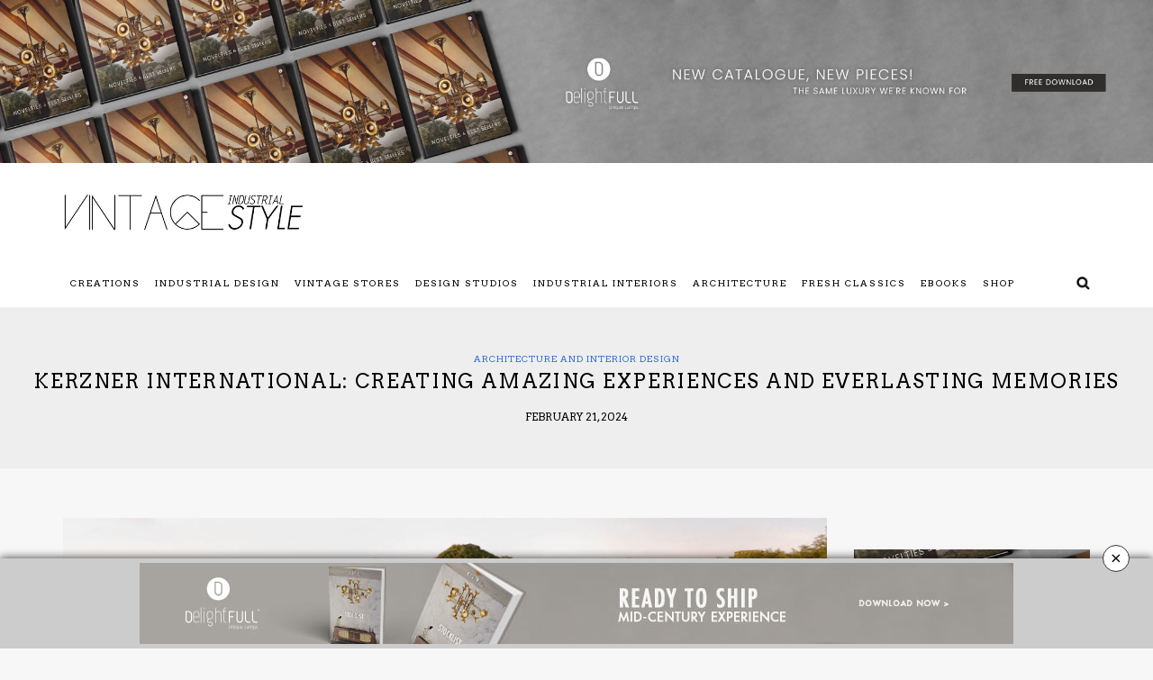

--- FILE ---
content_type: text/html; charset=UTF-8
request_url: https://www.vintageindustrialstyle.com/kerzner-international-creating-amazing-experiences-everlasting-memories/
body_size: 115924
content:
 
<!DOCTYPE html>
<html lang="en-US">
<head>
<meta name="viewport" content="width=device-width, initial-scale=1.0, maximum-scale=1.0, user-scalable=no" />
<meta charset="UTF-8" />
<meta name="viewport" content="width=device-width" />
<title>Kerzner International: Creating Amazing Experiences and Everlasting Memories | Vintage Industrial Style</title>
<link rel="profile" href="http://gmpg.org/xfn/11" />
<link rel="pingback" href="https://www.vintageindustrialstyle.com/xmlrpc.php" />
<link rel="stylesheet" type="text/css" href="https://cdnjs.cloudflare.com/ajax/libs/font-awesome/5.13.1/css/all.min.css">
<link rel="stylesheet" href="https://cdnjs.cloudflare.com/ajax/libs/Swiper/6.5.2/swiper-bundle.css"/>
<meta name='robots' content='max-image-preview:large' />
<link rel='dns-prefetch' href='//fonts.googleapis.com' />
<link rel="alternate" type="application/rss+xml" title="Vintage Industrial Style &raquo; Feed" href="https://www.vintageindustrialstyle.com/feed/" />
<link rel="alternate" type="application/rss+xml" title="Vintage Industrial Style &raquo; Comments Feed" href="https://www.vintageindustrialstyle.com/comments/feed/" />
<link rel="alternate" type="application/rss+xml" title="Vintage Industrial Style &raquo; Kerzner International: Creating Amazing Experiences and Everlasting Memories Comments Feed" href="https://www.vintageindustrialstyle.com/kerzner-international-creating-amazing-experiences-everlasting-memories/feed/" />
<script type="text/javascript">
/* <![CDATA[ */
window._wpemojiSettings = {"baseUrl":"https:\/\/s.w.org\/images\/core\/emoji\/14.0.0\/72x72\/","ext":".png","svgUrl":"https:\/\/s.w.org\/images\/core\/emoji\/14.0.0\/svg\/","svgExt":".svg","source":{"concatemoji":"https:\/\/www.vintageindustrialstyle.com\/wp-includes\/js\/wp-emoji-release.min.js?ver=6.4.7"}};
/*! This file is auto-generated */
!function(i,n){var o,s,e;function c(e){try{var t={supportTests:e,timestamp:(new Date).valueOf()};sessionStorage.setItem(o,JSON.stringify(t))}catch(e){}}function p(e,t,n){e.clearRect(0,0,e.canvas.width,e.canvas.height),e.fillText(t,0,0);var t=new Uint32Array(e.getImageData(0,0,e.canvas.width,e.canvas.height).data),r=(e.clearRect(0,0,e.canvas.width,e.canvas.height),e.fillText(n,0,0),new Uint32Array(e.getImageData(0,0,e.canvas.width,e.canvas.height).data));return t.every(function(e,t){return e===r[t]})}function u(e,t,n){switch(t){case"flag":return n(e,"\ud83c\udff3\ufe0f\u200d\u26a7\ufe0f","\ud83c\udff3\ufe0f\u200b\u26a7\ufe0f")?!1:!n(e,"\ud83c\uddfa\ud83c\uddf3","\ud83c\uddfa\u200b\ud83c\uddf3")&&!n(e,"\ud83c\udff4\udb40\udc67\udb40\udc62\udb40\udc65\udb40\udc6e\udb40\udc67\udb40\udc7f","\ud83c\udff4\u200b\udb40\udc67\u200b\udb40\udc62\u200b\udb40\udc65\u200b\udb40\udc6e\u200b\udb40\udc67\u200b\udb40\udc7f");case"emoji":return!n(e,"\ud83e\udef1\ud83c\udffb\u200d\ud83e\udef2\ud83c\udfff","\ud83e\udef1\ud83c\udffb\u200b\ud83e\udef2\ud83c\udfff")}return!1}function f(e,t,n){var r="undefined"!=typeof WorkerGlobalScope&&self instanceof WorkerGlobalScope?new OffscreenCanvas(300,150):i.createElement("canvas"),a=r.getContext("2d",{willReadFrequently:!0}),o=(a.textBaseline="top",a.font="600 32px Arial",{});return e.forEach(function(e){o[e]=t(a,e,n)}),o}function t(e){var t=i.createElement("script");t.src=e,t.defer=!0,i.head.appendChild(t)}"undefined"!=typeof Promise&&(o="wpEmojiSettingsSupports",s=["flag","emoji"],n.supports={everything:!0,everythingExceptFlag:!0},e=new Promise(function(e){i.addEventListener("DOMContentLoaded",e,{once:!0})}),new Promise(function(t){var n=function(){try{var e=JSON.parse(sessionStorage.getItem(o));if("object"==typeof e&&"number"==typeof e.timestamp&&(new Date).valueOf()<e.timestamp+604800&&"object"==typeof e.supportTests)return e.supportTests}catch(e){}return null}();if(!n){if("undefined"!=typeof Worker&&"undefined"!=typeof OffscreenCanvas&&"undefined"!=typeof URL&&URL.createObjectURL&&"undefined"!=typeof Blob)try{var e="postMessage("+f.toString()+"("+[JSON.stringify(s),u.toString(),p.toString()].join(",")+"));",r=new Blob([e],{type:"text/javascript"}),a=new Worker(URL.createObjectURL(r),{name:"wpTestEmojiSupports"});return void(a.onmessage=function(e){c(n=e.data),a.terminate(),t(n)})}catch(e){}c(n=f(s,u,p))}t(n)}).then(function(e){for(var t in e)n.supports[t]=e[t],n.supports.everything=n.supports.everything&&n.supports[t],"flag"!==t&&(n.supports.everythingExceptFlag=n.supports.everythingExceptFlag&&n.supports[t]);n.supports.everythingExceptFlag=n.supports.everythingExceptFlag&&!n.supports.flag,n.DOMReady=!1,n.readyCallback=function(){n.DOMReady=!0}}).then(function(){return e}).then(function(){var e;n.supports.everything||(n.readyCallback(),(e=n.source||{}).concatemoji?t(e.concatemoji):e.wpemoji&&e.twemoji&&(t(e.twemoji),t(e.wpemoji)))}))}((window,document),window._wpemojiSettings);
/* ]]> */
</script>
<style id='wp-emoji-styles-inline-css' type='text/css'>

	img.wp-smiley, img.emoji {
		display: inline !important;
		border: none !important;
		box-shadow: none !important;
		height: 1em !important;
		width: 1em !important;
		margin: 0 0.07em !important;
		vertical-align: -0.1em !important;
		background: none !important;
		padding: 0 !important;
	}
</style>
<link rel='stylesheet' id='wp-block-library-css' href='https://www.vintageindustrialstyle.com/wp-includes/css/dist/block-library/style.min.css?ver=6.4.7' type='text/css' media='all' />
<style id='classic-theme-styles-inline-css' type='text/css'>
/*! This file is auto-generated */
.wp-block-button__link{color:#fff;background-color:#32373c;border-radius:9999px;box-shadow:none;text-decoration:none;padding:calc(.667em + 2px) calc(1.333em + 2px);font-size:1.125em}.wp-block-file__button{background:#32373c;color:#fff;text-decoration:none}
</style>
<style id='global-styles-inline-css' type='text/css'>
body{--wp--preset--color--black: #000000;--wp--preset--color--cyan-bluish-gray: #abb8c3;--wp--preset--color--white: #ffffff;--wp--preset--color--pale-pink: #f78da7;--wp--preset--color--vivid-red: #cf2e2e;--wp--preset--color--luminous-vivid-orange: #ff6900;--wp--preset--color--luminous-vivid-amber: #fcb900;--wp--preset--color--light-green-cyan: #7bdcb5;--wp--preset--color--vivid-green-cyan: #00d084;--wp--preset--color--pale-cyan-blue: #8ed1fc;--wp--preset--color--vivid-cyan-blue: #0693e3;--wp--preset--color--vivid-purple: #9b51e0;--wp--preset--gradient--vivid-cyan-blue-to-vivid-purple: linear-gradient(135deg,rgba(6,147,227,1) 0%,rgb(155,81,224) 100%);--wp--preset--gradient--light-green-cyan-to-vivid-green-cyan: linear-gradient(135deg,rgb(122,220,180) 0%,rgb(0,208,130) 100%);--wp--preset--gradient--luminous-vivid-amber-to-luminous-vivid-orange: linear-gradient(135deg,rgba(252,185,0,1) 0%,rgba(255,105,0,1) 100%);--wp--preset--gradient--luminous-vivid-orange-to-vivid-red: linear-gradient(135deg,rgba(255,105,0,1) 0%,rgb(207,46,46) 100%);--wp--preset--gradient--very-light-gray-to-cyan-bluish-gray: linear-gradient(135deg,rgb(238,238,238) 0%,rgb(169,184,195) 100%);--wp--preset--gradient--cool-to-warm-spectrum: linear-gradient(135deg,rgb(74,234,220) 0%,rgb(151,120,209) 20%,rgb(207,42,186) 40%,rgb(238,44,130) 60%,rgb(251,105,98) 80%,rgb(254,248,76) 100%);--wp--preset--gradient--blush-light-purple: linear-gradient(135deg,rgb(255,206,236) 0%,rgb(152,150,240) 100%);--wp--preset--gradient--blush-bordeaux: linear-gradient(135deg,rgb(254,205,165) 0%,rgb(254,45,45) 50%,rgb(107,0,62) 100%);--wp--preset--gradient--luminous-dusk: linear-gradient(135deg,rgb(255,203,112) 0%,rgb(199,81,192) 50%,rgb(65,88,208) 100%);--wp--preset--gradient--pale-ocean: linear-gradient(135deg,rgb(255,245,203) 0%,rgb(182,227,212) 50%,rgb(51,167,181) 100%);--wp--preset--gradient--electric-grass: linear-gradient(135deg,rgb(202,248,128) 0%,rgb(113,206,126) 100%);--wp--preset--gradient--midnight: linear-gradient(135deg,rgb(2,3,129) 0%,rgb(40,116,252) 100%);--wp--preset--font-size--small: 13px;--wp--preset--font-size--medium: 20px;--wp--preset--font-size--large: 36px;--wp--preset--font-size--x-large: 42px;--wp--preset--spacing--20: 0.44rem;--wp--preset--spacing--30: 0.67rem;--wp--preset--spacing--40: 1rem;--wp--preset--spacing--50: 1.5rem;--wp--preset--spacing--60: 2.25rem;--wp--preset--spacing--70: 3.38rem;--wp--preset--spacing--80: 5.06rem;--wp--preset--shadow--natural: 6px 6px 9px rgba(0, 0, 0, 0.2);--wp--preset--shadow--deep: 12px 12px 50px rgba(0, 0, 0, 0.4);--wp--preset--shadow--sharp: 6px 6px 0px rgba(0, 0, 0, 0.2);--wp--preset--shadow--outlined: 6px 6px 0px -3px rgba(255, 255, 255, 1), 6px 6px rgba(0, 0, 0, 1);--wp--preset--shadow--crisp: 6px 6px 0px rgba(0, 0, 0, 1);}:where(.is-layout-flex){gap: 0.5em;}:where(.is-layout-grid){gap: 0.5em;}body .is-layout-flow > .alignleft{float: left;margin-inline-start: 0;margin-inline-end: 2em;}body .is-layout-flow > .alignright{float: right;margin-inline-start: 2em;margin-inline-end: 0;}body .is-layout-flow > .aligncenter{margin-left: auto !important;margin-right: auto !important;}body .is-layout-constrained > .alignleft{float: left;margin-inline-start: 0;margin-inline-end: 2em;}body .is-layout-constrained > .alignright{float: right;margin-inline-start: 2em;margin-inline-end: 0;}body .is-layout-constrained > .aligncenter{margin-left: auto !important;margin-right: auto !important;}body .is-layout-constrained > :where(:not(.alignleft):not(.alignright):not(.alignfull)){max-width: var(--wp--style--global--content-size);margin-left: auto !important;margin-right: auto !important;}body .is-layout-constrained > .alignwide{max-width: var(--wp--style--global--wide-size);}body .is-layout-flex{display: flex;}body .is-layout-flex{flex-wrap: wrap;align-items: center;}body .is-layout-flex > *{margin: 0;}body .is-layout-grid{display: grid;}body .is-layout-grid > *{margin: 0;}:where(.wp-block-columns.is-layout-flex){gap: 2em;}:where(.wp-block-columns.is-layout-grid){gap: 2em;}:where(.wp-block-post-template.is-layout-flex){gap: 1.25em;}:where(.wp-block-post-template.is-layout-grid){gap: 1.25em;}.has-black-color{color: var(--wp--preset--color--black) !important;}.has-cyan-bluish-gray-color{color: var(--wp--preset--color--cyan-bluish-gray) !important;}.has-white-color{color: var(--wp--preset--color--white) !important;}.has-pale-pink-color{color: var(--wp--preset--color--pale-pink) !important;}.has-vivid-red-color{color: var(--wp--preset--color--vivid-red) !important;}.has-luminous-vivid-orange-color{color: var(--wp--preset--color--luminous-vivid-orange) !important;}.has-luminous-vivid-amber-color{color: var(--wp--preset--color--luminous-vivid-amber) !important;}.has-light-green-cyan-color{color: var(--wp--preset--color--light-green-cyan) !important;}.has-vivid-green-cyan-color{color: var(--wp--preset--color--vivid-green-cyan) !important;}.has-pale-cyan-blue-color{color: var(--wp--preset--color--pale-cyan-blue) !important;}.has-vivid-cyan-blue-color{color: var(--wp--preset--color--vivid-cyan-blue) !important;}.has-vivid-purple-color{color: var(--wp--preset--color--vivid-purple) !important;}.has-black-background-color{background-color: var(--wp--preset--color--black) !important;}.has-cyan-bluish-gray-background-color{background-color: var(--wp--preset--color--cyan-bluish-gray) !important;}.has-white-background-color{background-color: var(--wp--preset--color--white) !important;}.has-pale-pink-background-color{background-color: var(--wp--preset--color--pale-pink) !important;}.has-vivid-red-background-color{background-color: var(--wp--preset--color--vivid-red) !important;}.has-luminous-vivid-orange-background-color{background-color: var(--wp--preset--color--luminous-vivid-orange) !important;}.has-luminous-vivid-amber-background-color{background-color: var(--wp--preset--color--luminous-vivid-amber) !important;}.has-light-green-cyan-background-color{background-color: var(--wp--preset--color--light-green-cyan) !important;}.has-vivid-green-cyan-background-color{background-color: var(--wp--preset--color--vivid-green-cyan) !important;}.has-pale-cyan-blue-background-color{background-color: var(--wp--preset--color--pale-cyan-blue) !important;}.has-vivid-cyan-blue-background-color{background-color: var(--wp--preset--color--vivid-cyan-blue) !important;}.has-vivid-purple-background-color{background-color: var(--wp--preset--color--vivid-purple) !important;}.has-black-border-color{border-color: var(--wp--preset--color--black) !important;}.has-cyan-bluish-gray-border-color{border-color: var(--wp--preset--color--cyan-bluish-gray) !important;}.has-white-border-color{border-color: var(--wp--preset--color--white) !important;}.has-pale-pink-border-color{border-color: var(--wp--preset--color--pale-pink) !important;}.has-vivid-red-border-color{border-color: var(--wp--preset--color--vivid-red) !important;}.has-luminous-vivid-orange-border-color{border-color: var(--wp--preset--color--luminous-vivid-orange) !important;}.has-luminous-vivid-amber-border-color{border-color: var(--wp--preset--color--luminous-vivid-amber) !important;}.has-light-green-cyan-border-color{border-color: var(--wp--preset--color--light-green-cyan) !important;}.has-vivid-green-cyan-border-color{border-color: var(--wp--preset--color--vivid-green-cyan) !important;}.has-pale-cyan-blue-border-color{border-color: var(--wp--preset--color--pale-cyan-blue) !important;}.has-vivid-cyan-blue-border-color{border-color: var(--wp--preset--color--vivid-cyan-blue) !important;}.has-vivid-purple-border-color{border-color: var(--wp--preset--color--vivid-purple) !important;}.has-vivid-cyan-blue-to-vivid-purple-gradient-background{background: var(--wp--preset--gradient--vivid-cyan-blue-to-vivid-purple) !important;}.has-light-green-cyan-to-vivid-green-cyan-gradient-background{background: var(--wp--preset--gradient--light-green-cyan-to-vivid-green-cyan) !important;}.has-luminous-vivid-amber-to-luminous-vivid-orange-gradient-background{background: var(--wp--preset--gradient--luminous-vivid-amber-to-luminous-vivid-orange) !important;}.has-luminous-vivid-orange-to-vivid-red-gradient-background{background: var(--wp--preset--gradient--luminous-vivid-orange-to-vivid-red) !important;}.has-very-light-gray-to-cyan-bluish-gray-gradient-background{background: var(--wp--preset--gradient--very-light-gray-to-cyan-bluish-gray) !important;}.has-cool-to-warm-spectrum-gradient-background{background: var(--wp--preset--gradient--cool-to-warm-spectrum) !important;}.has-blush-light-purple-gradient-background{background: var(--wp--preset--gradient--blush-light-purple) !important;}.has-blush-bordeaux-gradient-background{background: var(--wp--preset--gradient--blush-bordeaux) !important;}.has-luminous-dusk-gradient-background{background: var(--wp--preset--gradient--luminous-dusk) !important;}.has-pale-ocean-gradient-background{background: var(--wp--preset--gradient--pale-ocean) !important;}.has-electric-grass-gradient-background{background: var(--wp--preset--gradient--electric-grass) !important;}.has-midnight-gradient-background{background: var(--wp--preset--gradient--midnight) !important;}.has-small-font-size{font-size: var(--wp--preset--font-size--small) !important;}.has-medium-font-size{font-size: var(--wp--preset--font-size--medium) !important;}.has-large-font-size{font-size: var(--wp--preset--font-size--large) !important;}.has-x-large-font-size{font-size: var(--wp--preset--font-size--x-large) !important;}
.wp-block-navigation a:where(:not(.wp-element-button)){color: inherit;}
:where(.wp-block-post-template.is-layout-flex){gap: 1.25em;}:where(.wp-block-post-template.is-layout-grid){gap: 1.25em;}
:where(.wp-block-columns.is-layout-flex){gap: 2em;}:where(.wp-block-columns.is-layout-grid){gap: 2em;}
.wp-block-pullquote{font-size: 1.5em;line-height: 1.6;}
</style>
<link rel='stylesheet' id='cloudflare-captcha-styles-css' href='https://www.vintageindustrialstyle.com/wp-content/plugins/ckk/assets/css/captcha-styles.css?ver=2.0.0' type='text/css' media='all' />
<link rel='stylesheet' id='bootstrap-css' href='https://www.vintageindustrialstyle.com/wp-content/themes/vintage-industrial-style-2018/css/bootstrap.css?ver=6.4.7' type='text/css' media='all' />
<link rel='stylesheet' id='himmelen-fonts-css' href='//fonts.googleapis.com/css?family=Arvo%3A400%2C400italic%2C700%2C700italic%7CKhula%3A400%2C400italic%2C700%2C700italic%7CArvo%7C&#038;ver=1.0' type='text/css' media='all' />
<link rel='stylesheet' id='owl-main-css' href='https://www.vintageindustrialstyle.com/wp-content/themes/vintage-industrial-style-2018/js/owl-carousel/owl.carousel.css?ver=6.4.7' type='text/css' media='all' />
<link rel='stylesheet' id='owl-theme-css' href='https://www.vintageindustrialstyle.com/wp-content/themes/vintage-industrial-style-2018/js/owl-carousel/owl.theme.css?ver=6.4.7' type='text/css' media='all' />
<link rel='stylesheet' id='stylesheet-css' href='https://www.vintageindustrialstyle.com/wp-content/themes/vintage-industrial-style-2018/style.css?ver=1.0.1' type='text/css' media='all' />
<link rel='stylesheet' id='responsive-css' href='https://www.vintageindustrialstyle.com/wp-content/themes/vintage-industrial-style-2018/responsive.css?ver=all' type='text/css' media='all' />
<link rel='stylesheet' id='animations-css' href='https://www.vintageindustrialstyle.com/wp-content/themes/vintage-industrial-style-2018/css/animations.css?ver=6.4.7' type='text/css' media='all' />
<link rel='stylesheet' id='font-awesome-css' href='https://www.vintageindustrialstyle.com/wp-content/themes/vintage-industrial-style-2018/css/font-awesome.css?ver=6.4.7' type='text/css' media='all' />
<link rel='stylesheet' id='select2-mgt-css' href='https://www.vintageindustrialstyle.com/wp-content/themes/vintage-industrial-style-2018/js/select2/select2.css?ver=6.4.7' type='text/css' media='all' />
<link rel='stylesheet' id='offcanvasmenu-css' href='https://www.vintageindustrialstyle.com/wp-content/themes/vintage-industrial-style-2018/css/offcanvasmenu.css?ver=6.4.7' type='text/css' media='all' />
<link rel='stylesheet' id='nanoscroller-css' href='https://www.vintageindustrialstyle.com/wp-content/themes/vintage-industrial-style-2018/css/nanoscroller.css?ver=6.4.7' type='text/css' media='all' />
<link rel='stylesheet' id='swiper-css' href='https://www.vintageindustrialstyle.com/wp-content/themes/vintage-industrial-style-2018/css/idangerous.swiper.css?ver=6.4.7' type='text/css' media='all' />
<link rel='stylesheet' id='dashicons-css' href='https://www.vintageindustrialstyle.com/wp-includes/css/dashicons.min.css?ver=6.4.7' type='text/css' media='all' />
<link rel='stylesheet' id='thickbox-css' href='https://www.vintageindustrialstyle.com/wp-includes/js/thickbox/thickbox.css?ver=6.4.7' type='text/css' media='all' />
<link rel='stylesheet' id='cache.skin-css' href='https://www.vintageindustrialstyle.com/wp-content/themes/vintage-industrial-style-2018/cache/cache.skin.css?ver=1535712828.8137' type='text/css' media='all' />
<script type="text/javascript" src="https://www.vintageindustrialstyle.com/wp-includes/js/jquery/jquery.min.js?ver=3.7.1" id="jquery-core-js"></script>
<script type="text/javascript" src="https://www.vintageindustrialstyle.com/wp-includes/js/jquery/jquery-migrate.min.js?ver=3.4.1" id="jquery-migrate-js"></script>
<script type="text/javascript" src="https://www.vintageindustrialstyle.com/wp-content/themes/vintage-industrial-style-2018/cache/cache.skin.js?ver=1535712828.8143" id="cache.skin-js"></script>
<link rel="https://api.w.org/" href="https://www.vintageindustrialstyle.com/wp-json/" /><link rel="alternate" type="application/json" href="https://www.vintageindustrialstyle.com/wp-json/wp/v2/posts/34506" /><link rel="EditURI" type="application/rsd+xml" title="RSD" href="https://www.vintageindustrialstyle.com/xmlrpc.php?rsd" />
<meta name="generator" content="WordPress 6.4.7" />
<link rel="canonical" href="https://www.vintageindustrialstyle.com/kerzner-international-creating-amazing-experiences-everlasting-memories/" />
<link rel='shortlink' href='https://www.vintageindustrialstyle.com/?p=34506' />
<link rel="alternate" type="application/json+oembed" href="https://www.vintageindustrialstyle.com/wp-json/oembed/1.0/embed?url=https%3A%2F%2Fwww.vintageindustrialstyle.com%2Fkerzner-international-creating-amazing-experiences-everlasting-memories%2F" />
<link rel="alternate" type="text/xml+oembed" href="https://www.vintageindustrialstyle.com/wp-json/oembed/1.0/embed?url=https%3A%2F%2Fwww.vintageindustrialstyle.com%2Fkerzner-international-creating-amazing-experiences-everlasting-memories%2F&#038;format=xml" />
<link rel="icon" href="https://www.vintageindustrialstyle.com/wp-content/uploads/2018/03/favicon.jpg" sizes="32x32" />
<link rel="icon" href="https://www.vintageindustrialstyle.com/wp-content/uploads/2018/03/favicon.jpg" sizes="192x192" />
<link rel="apple-touch-icon" href="https://www.vintageindustrialstyle.com/wp-content/uploads/2018/03/favicon.jpg" />
<meta name="msapplication-TileImage" content="https://www.vintageindustrialstyle.com/wp-content/uploads/2018/03/favicon.jpg" />
<!-- <script>
    (function(i,s,o,g,r,a,m){i['GoogleAnalyticsObject']=r;i[r]=i[r]||function(){
    (i[r].q=i[r].q||[]).push(arguments)},i[r].l=1*new Date();a=s.createElement(o),
    m=s.getElementsByTagName(o)[0];a.async=1;a.src=g;m.parentNode.insertBefore(a,m)
    })(window,document,'script','//www.google-analytics.com/analytics.js','ga');
    ga('create', 'UA-40940891-1', 'auto');
    ga('send', 'pageview');
</script> -->
<!-- Global site tag (gtag.js) - Google Analytics -->
<script async src="https://www.googletagmanager.com/gtag/js?id=G-88K1QP0LTK"></script>
<script>
    window.dataLayer = window.dataLayer || [];
    function gtag(){dataLayer.push(arguments);}
    gtag('js', new Date());

    gtag('config', 'G-88K1QP0LTK');
</script>
<script type="text/javascript" src="https://code.jquery.com/jquery-3.4.1.js"></script>
<!-- Forms Validation -->

<script type='text/javascript' src="https://cdnjs.cloudflare.com/ajax/libs/jquery-ajaxtransport-xdomainrequest/1.0.1/jquery.xdomainrequest.min.js"></script>

<script type="text/javascript">



  $(document).ready(function(){
    
    $('#send_message08').click(function(e){
      e.preventDefault();

      var error = false;

      var topic = $('#topic08').val();
      var name = $('#name08').val();
      var email = $('#email08').val();
      var subject = jQuery('#subject08').val();
      var message = jQuery('#message08').val();
      var notinterest = $('#notinterest').val();
      var userLang        = navigator.language || navigator.userLanguage;
      
      if (userLang == null || notinterest != '' || userLang == 0){
        var error = true;
        window.location.replace('http://www.google.com');
      }

      if(name.length == 0){
        var error = true;

        $('#name_error08').fadeIn(508);

      } else {

        $('#name_error08').fadeOut(508);

      }

      if(email.length == 0 || email.indexOf('@') == '-1'){
        var error = true;

        $('#email_error08').fadeIn(508);

      } else {

        $('#email_error08').fadeOut(508);

      }



      if(error == false){

        $('#send_message08').attr({'disabled' : 'true', 'value' : 'Enviar...' });
        var url = getUrl();


        $.post("/send_email_newsletter.php", $("#contact_form08").serialize()+ "&url_origin="+url.url_origin+"&referrer="+url.referrer+"&lead_path="+url.flow, function(result){

          if(result == 'sent'){
            delUrl();

            $('#cf_submit_p08').remove();

            $('#mail_success08').fadeIn(508);

              $(".popup-overlay").addClass("active");

          } else {

            $('#mail_fail08').fadeIn(508);
            $('#send_message08').removeAttr('disabled').attr('value', 'Send Message');

          }

        });

      }


    });



  });



</script>

<script type="text/javascript">



  $(document).ready(function(){
    
    $('#send_message05').click(function(e){
      e.preventDefault();

      var error = false;

      var topic = $('#topic05').val();
      var name = $('#name05').val();
      var email = $('#email05').val();
      var subject = jQuery('#subject05').val();
      var message = jQuery('#message05').val();
      var notinterest = $('#notinterest').val();
      var userLang        = navigator.language || navigator.userLanguage;
      
      if (userLang == null || notinterest != '' || userLang == 0){
        var error = true;
        window.location.replace('http://www.google.com');
      }

      if(name.length == 0){
        var error = true;

        $('#name_error05').fadeIn(508);

      } else {

        $('#name_error05').fadeOut(508);

      }

      if(email.length == 0 || email.indexOf('@') == '-1'){
        var error = true;

        $('#email_error05').fadeIn(508);

      } else {

        $('#email_error05').fadeOut(508);

      }



      if(error == false){

        $('#send_message05').attr({'disabled' : 'true', 'value' : 'Enviar...' });
        var url = getUrl();


        $.post("/send_email_contact.php", $("#contact_form05").serialize()+ "&url_origin="+url.url_origin+"&referrer="+url.referrer+"&lead_path="+url.flow, function(result){

          if(result == 'sent'){
            delUrl();

            $('#cf_submit_p05').remove();

            $('#mail_success05').fadeIn(508);

              $(".popup-overlay").addClass("active");

          } else {

            $('#mail_fail05').fadeIn(508);
            $('#send_message05').removeAttr('disabled').attr('value', 'Send Message');

          }

        });

      }


    });



  });



</script>


<script type="text/javascript">



  $(document).ready(function(){
    
    $('#send_message06').click(function(e){
      e.preventDefault();

      var error = false;

      var topic = $('#topic06').val();
      var name = $('#name06').val();
      var email = $('#email06').val();
      var subject = jQuery('#subject06').val();
      var message = jQuery('#message06').val();
      var notinterest = $('#notinterest').val();
      var userLang        = navigator.language || navigator.userLanguage;
      
      if (userLang == null || notinterest != '' || userLang == 0){
        var error = true;
        window.location.replace('http://www.google.com');
      }

      if(name.length == 0){
        var error = true;

        $('#name_error06').fadeIn(508);

      } else {

        $('#name_error06').fadeOut(508);

      }

      if(email.length == 0 || email.indexOf('@') == '-1'){
        var error = true;

        $('#email_error06').fadeIn(508);

      } else {

        $('#email_error06').fadeOut(508);

      }



      if(error == false){

        $('#send_message06').attr({'disabled' : 'true', 'value' : 'Enviar...' });
        var url = getUrl();


        $.post("/send_email_atv.php", $("#contact_form06").serialize()+ "&url_origin="+url.url_origin+"&referrer="+url.referrer+"&lead_path="+url.flow, function(result){

          if(result == 'sent'){
            delUrl();

            $('#cf_submit_p06').remove();

            $('#mail_success06').fadeIn(508);

          } else {

            $('#mail_fail06').fadeIn(508);
            $('#send_message06').removeAttr('disabled').attr('value', 'Send Message');

          }

        });

      }


    });



  });



</script>


<script type="text/javascript">



  $(document).ready(function(){
    
    $('#send_message07').click(function(e){
      e.preventDefault();

      var error = false;

      var topic = $('#topic07').val();
      var name = $('#name07').val();
      var email = $('#email07').val();
      var subject = jQuery('#subject07').val();
      var message = jQuery('#message07').val();
      var notinterest = $('#notinterest').val();
      var userLang        = navigator.language || navigator.userLanguage;
      
      if (userLang == null || notinterest != '' || userLang == 0){
        var error = true;
        window.location.replace('http://www.google.com');
      }

      if(name.length == 0){
        var error = true;

        $('#name_error07').fadeIn(508);

      } else {

        $('#name_error07').fadeOut(508);

      }

      if(email.length == 0 || email.indexOf('@') == '-1'){
        var error = true;

        $('#email_error07').fadeIn(508);

      } else {

        $('#email_error07').fadeOut(508);

      }



      if(error == false){

        $('#send_message07').attr({'disabled' : 'true', 'value' : 'Enviar...' });
        var url = getUrl();


        $.post("/send_email_contributor.php", $("#contact_form07").serialize()+ "&url_origin="+url.url_origin+"&referrer="+url.referrer+"&lead_path="+url.flow, function(result){

          if(result == 'sent'){
            delUrl();

            $('#cf_submit_p07').remove();

            $('#mail_success07').fadeIn(508);

          } else {

            $('#mail_fail07').fadeIn(508);
            $('#send_message07').removeAttr('disabled').attr('value', 'Send Message');

          }

        });

      }


    });



  });



</script><!-- < ?php include "popup-to-inspire.php"; ?> -->


</head>
<style>
.hideMobile {
  display: block;
}
.hideDesktop {
  display: none;
}

@media only screen and (max-width: 767px){
    .hideMobile {
        display: none;
    }
    .hideDesktop {
        display: block;
    }
}
</style>

<div id="mySidenav" class="sidenav">
  <a style="color: white;" href="javascript:void(0)" class="closebtn" onclick="closeNav()">&times;</a>
   <div class="row">
        <div class="small-12 columns formcentered">
            <form class="form_style small-12 nopadding" action="" method="post">
            	<h4>YOUR OPINION MATTERS, GET IN TOUCH!</h4>
            	<!-- <p style="text-align: center;margin-bottom: 10px;">Get in touch with us!</p> -->
                <input type="hidden" name="notinterest" class="interested">
                <div class="small-12 columns checkboxss">
                    <p>Please select one or more options:</p>
                    <div class="error_checkboxss error">Please, you have to select an option.</div>
                    <div class="small-12 columns" style="text-align: center;padding: 0;">
                        <label class="btn btncheck">
                            <input type="checkbox"  name="type_form[]" value="Subscriber">
                            Subscribe
                        </label>
                        <label class="btn btncheck">
                            <input type="checkbox" class="contactchecked"  name="type_form[]" value="Contact">
                            Contact
                        </label>
                        <label class="btn btncheck">
                            <input type="checkbox"  name="type_form[]" value="Contributor">
                            Contribute
                        </label>
                        <label class="btn btncheck">
                            <input type="checkbox" name="type_form[]" value="Advertise">
                            Advertise
                        </label>  
                    </div>
                </div>
                <div class="small-12 columns" style="position: relative;">
                    <div class="error_firstname error">Please insert your first name.</div>
                    <label for="firstname">First Name*</label>
                    <input type="text" name="firstname" placeholder="YOUR NAME *" class="small-12">
                </div>
                <div class="small-12 columns" style="position: relative;">
                    <div class="error_lastname error">Please insert your last name.</div>
                    <label for="lastname">Last Name*</label>
                    <input type="text" name="lastname" placeholder="YOUR LAST NAME *" class="small-12">
                </div>
                <div class="small-12 columns" style="position: relative;">
                    <div class="error_email error">Please insert your email.</div>
                    <label for="email">Email*</label>
                    <input type="email" name="email" placeholder="YOUR EMAIL *" class="small-12" >
                </div>
                <div class="small-12 columns messagefrm" style="display: none;">
                    <label for="message">Message</label>
                    <textarea name="message" placeholder="YOUR MESSAGE *" class="small-12"></textarea>
                </div>
                <div class="small-12 columns">
                    <div class="policybox">
                        <input type="checkbox" name="policy"><p class="policy-style">Check here to indicate that you have read and agree to <a href="https://vintageindustrialstyle.com/privacy-policy" target="_blank">Terms &amp; Conditions/Privacy Policy.</a></p>
                        <p class="requides" style="margin-bottom: 0; font-size: 10px;">*required</p>
                    </div>
                </div>
                <div class="small-12 columns">
                    <input type="submit" name="btnsubmit" class="small-12" value="Send Message">
                </div>
                <div class="success_message success">Thanks you for contacting!</div>
            </form>
        </div>
    </div>
</div>
<body class="post-template-default single single-post postid-34506 single-format-standard blog-style-1 blog-slider-enable">


<header>
            <div id="header-widget-area" class="hw-widget widget-area" role="complementary">
                        <a href="https://delightfull.eu/en/landing-page/novelties-and-bestsellers?utm_source=blog&utm_medium=preheader&utm_content=vintageindustrialstyle-novelties2023&utm_campaign=trends&utm_term=jjusto" target="_blank">
                <img src="https://weblogcontentmarketing.com/images/ext-images/header-popup/novelties_bestsellers-dl-header.jpg" alt="Novelties & Best Sellers Catalogue 2024" class="img-responsive pull-left imgsuperheader hideMobile">

                <!-- <img src="https://weblogcontentmarketing.com/images/ext-images/header-popup/holiday-sale-dl-popup.jpg" alt="Holiday Sale Delightfull" class="img-responsive pull-left hideDesktop"> -->
            </a>
            <!-- < ?php echo do_shortcode('[BDCK category=1 Keywords="vintageindustrialstylebanner"][/BDCK]') ?> -->
        </div>
    <div class="container header-logo-left">
  <div class="row">
    <div class="col-md-12">
     
      <div class="header-left">
            <div class="logo">
    <a class="logo-link" href="https://www.vintageindustrialstyle.com"><img src="https://vintageindustrialstyle.com/wp-content/uploads/2018/03/vintage-industrial-style-logo.png" alt="Vintage Industrial Style"></a>
    <div class="header-blog-info"></div>    </div>
          </div>
      
      <div class="header-center">
              </div>


    </div>
  </div>
    
</div>

        <div class="mainmenu-belowheader mainmenu-uppercase mainmenu-normalfont mainmenu-noarrow menu-center sticky-header clearfix">
        
        <div id="navbar" class="navbar navbar-default clearfix">
          
          <div class="navbar-inner">
              <div class="container">
             
                  <div class="navbar-toggle" data-toggle="collapse" data-target=".collapse">
                    Menu                  </div>
                  <div class="navbar-left-wrapper">
                                        <ul class="header-nav">
                                            </ul>
                  </div>
                  <div class="navbar-center-wrapper">
                  <div class="navbar-collapse collapse"><ul id="menu-header-menu-1" class="nav"><li id="menu-item-7333" class=" menu-cat01 menu-item menu-item-type-taxonomy menu-item-object-category"><a href="https://www.vintageindustrialstyle.com/category/creations/">Creations</a></li>
<li id="menu-item-7331" class=" menu-cat02 menu-item menu-item-type-taxonomy menu-item-object-category"><a href="https://www.vintageindustrialstyle.com/category/industrial-design/">Industrial Design</a></li>
<li id="menu-item-7338" class=" menu-cat03 menu-item menu-item-type-taxonomy menu-item-object-category"><a href="https://www.vintageindustrialstyle.com/category/vintage-stores/">Vintage Stores</a></li>
<li id="menu-item-7337" class=" menu-cat04 menu-item menu-item-type-taxonomy menu-item-object-category"><a href="https://www.vintageindustrialstyle.com/category/design-studios/">Design Studios</a></li>
<li id="menu-item-7332" class=" menu-cat05 menu-item menu-item-type-taxonomy menu-item-object-category"><a href="https://www.vintageindustrialstyle.com/category/industrial-interiors/">Industrial Interiors</a></li>
<li id="menu-item-7336" class=" menu-cat06 menu-item menu-item-type-taxonomy menu-item-object-category"><a href="https://www.vintageindustrialstyle.com/category/architecture/">Architecture</a></li>
<li id="menu-item-7334" class=" menu-cat07 menu-item menu-item-type-taxonomy menu-item-object-category"><a href="https://www.vintageindustrialstyle.com/category/fresh-classics/">Fresh Classics</a></li>
<li id="menu-item-30790" class=" menu-item menu-item-type-post_type menu-item-object-page"><a href="https://www.vintageindustrialstyle.com/ebooks-page/">Ebooks</a></li>
<li id="menu-item-32099" class=" menu-item menu-item-type-custom menu-item-object-custom"><a target="_blank" href="https://www.delightfull.eu/en/all-products?utm_source=blog&amp;utm_medium=shop&amp;utm_content=vintageindustrialstyle-menu&amp;utm_campaign=brandawareness">Shop</a></li>
</ul></div>                  </div>
                  <div class="navbar-right-wrapper">
                    <div class="search-bar-header">
                      	<form method="get" id="searchform" class="searchform" action="https://www.vintageindustrialstyle.com/">
		<input type="search" class="field" name="s" value="" id="s" placeholder="Type keyword(s) here and hit Enter &hellip;" />
		<input type="submit" class="submit btn" id="searchsubmit" value="Search" />
	</form>
                      <div class="search-bar-header-close-btn">×</div>
                    </div>
                  </div>
              </div>
          </div>
          
        </div>
       
    </div>
        
    </header>


	
<div class="content-block">
<div class="container-fluid container-page-item-title" data-style="">
	<div class="row">
	<div class="col-md-12">
	<div class="page-item-title-single">
			    <div class="post-categories"><a href="https://www.vintageindustrialstyle.com/category/architecture-and-interior-design/" rel="category tag">Architecture and Interior Design</a></div>
	    	    <h1>Kerzner International: Creating Amazing Experiences and Everlasting Memories</h1>
		<div class="post-date">February 21, 2024</div> 
	</div>
	</div>
	</div>
</div>
<div class="post-container container">
	<div class="row">
		<div class="col-md-9">
			<div class="blog-post blog-post-single clearfix">
				<article id="post-34506" class="post-34506 post type-post status-publish format-standard has-post-thumbnail hentry category-architecture-and-interior-design tag-contract-projects tag-hospitality tag-kerzner-international tag-kerzner-international-design tag-kerzner-international-design-projects tag-kerzner-international-projects">
							<div class="post-content-wrapper">
					
								<div class="post-content">
																		<div class="blog-post-thumb">
									
																				<img width="1140" height="480" src="https://www.vintageindustrialstyle.com/wp-content/uploads/2021/07/foto-capa-vis.png" class="attachment-blog-thumb size-blog-thumb wp-post-image" alt="" decoding="async" fetchpriority="high" srcset="https://www.vintageindustrialstyle.com/wp-content/uploads/2021/07/foto-capa-vis.png 1140w, https://www.vintageindustrialstyle.com/wp-content/uploads/2021/07/foto-capa-vis-300x126.png 300w, https://www.vintageindustrialstyle.com/wp-content/uploads/2021/07/foto-capa-vis-1024x431.png 1024w, https://www.vintageindustrialstyle.com/wp-content/uploads/2021/07/foto-capa-vis-245x103.png 245w, https://www.vintageindustrialstyle.com/wp-content/uploads/2021/07/foto-capa-vis-768x323.png 768w" sizes="(max-width: 1140px) 100vw, 1140px" />																			
									</div>
																											
																		<div class="entry-content">
										<p style="text-align: center;"><span style="text-decoration: underline;"><em><strong>Kerzner International needs no introduction. The well-established design company has been reinventing hospitality projects in the past years, creating <a href="https://www.delightfull.eu/en/projects?utm_source=blog&amp;utm_medium=article-image&amp;utm_content=vintageindustrialstyle-toinspire-topid-vintageindu&amp;utm_campaign=topID&amp;utm_term=jjusto" target="_blank" rel="noopener noreferrer">amazing experiences and everlasting memories</a>. Today, Vintage Industrial Style Blog will share some insider tips of the <a href="https://www.delightfull.eu/en/projects?utm_source=blog&amp;utm_medium=article-image&amp;utm_content=vintageindustrialstyle-toinspire-topid-vintageindu&amp;utm_campaign=topID&amp;utm_term=jjusto" target="_blank" rel="noopener noreferrer">interior design</a> company, so grab you notebook and learn all the tricks to get a<a href="https://www.delightfull.eu/en/projects?utm_source=blog&amp;utm_medium=article-image&amp;utm_content=vintageindustrialstyle-toinspire-topid-vintageindu&amp;utm_campaign=topID&amp;utm_term=jjusto" target="_blank" rel="noopener noreferrer"> luxury hotel-level home décor!</a></strong></em></span></p>
<p>We have to admit: we have a soft spot for a <a href="https://www.delightfull.eu/en/projects?utm_source=blog&amp;utm_medium=article-image&amp;utm_content=vintageindustrialstyle-toinspire-topid-vintageindu&amp;utm_campaign=topID&amp;utm_term=jjusto" target="_blank" rel="noopener noreferrer"><em><strong>beautiful, luxurious hotel.</strong></em></a> After all, who doesn’t love to order room service or take advantage of all the extravagant amenities a resort has to offer? <a href="https://www.delightfull.eu/en/projects?utm_source=blog&amp;utm_medium=article-image&amp;utm_content=vintageindustrialstyle-toinspire-topid-vintageindu&amp;utm_campaign=topID&amp;utm_term=jjusto" target="_blank" rel="noopener noreferrer"><em><strong>Kerzner International</strong></em></a> has a team of <em><strong>experienced designers</strong> </em>that have put together<a href="https://www.delightfull.eu/en/projects?utm_source=blog&amp;utm_medium=article-image&amp;utm_content=vintageindustrialstyle-toinspire-topid-vintageindu&amp;utm_campaign=topID&amp;utm_term=jjusto" target="_blank" rel="noopener noreferrer"><em><strong> jaw-dropping hospitality ambiances</strong></em></a> that will provide one-of-a-kind experiences and everlasting moments for the guests at all their resorts.</p>
<table id="shortcodes_table" align="center">
<tbody>
<tr>
<td>[BDCK category=3 Keywords=&#8221;contract&#8221;][/BDCK]</td>
</tr>
</tbody>
</table>
<div class="entry-content jpibfi_container">
<div class="entry-content jpibfi_container">
<div class="entry-content jpibfi_container">
<div class="entry-content jpibfi_container">
<div class="entry-content jpibfi_container">
<div id="mntl-sc-block_1-0" class="comp mntl-sc-block beauty-sc-block-html mntl-sc-block-html">
<div class="entry-content jpibfi_container">
<p>&nbsp;</p>
</div>
</div>
</div>
</div>
</div>
</div>
</div>
<p><a href="https://www.delightfull.eu/en/projects?utm_source=blog&amp;utm_medium=article-image&amp;utm_content=vintageindustrialstyle-toinspire-topid-vintageindu&amp;utm_campaign=topID&amp;utm_term=jjusto" target="_blank" rel="noopener noreferrer"><img decoding="async" class="alignnone wp-image-34512" src="https://www.vintageindustrialstyle.com/wp-content/uploads/2021/07/5.jpg" alt="Kerzner International: Creating Amazing Experiences and Everlasting Memories" width="850" height="470" srcset="https://www.vintageindustrialstyle.com/wp-content/uploads/2021/07/5.jpg 992w, https://www.vintageindustrialstyle.com/wp-content/uploads/2021/07/5-300x166.jpg 300w, https://www.vintageindustrialstyle.com/wp-content/uploads/2021/07/5-245x135.jpg 245w, https://www.vintageindustrialstyle.com/wp-content/uploads/2021/07/5-768x424.jpg 768w" sizes="(max-width: 850px) 100vw, 850px" /></a></p>
<p><em>Image Credit: Kerzner International </em></p>
<p class="copy--large inherit ONa5">A leading global developer and operator of destination resorts<em><strong>, ultra-luxury hotels and residences,</strong></em> innovative entertainment and gaming experiences, and immersive lifestyle destinations, we operate four distinctive brands – Atlantis Resorts and Residences, One&amp;Only Resorts, Mazagan Beach &amp; Golf Resort and SIRO Hotels.</p>
<p><a href="https://www.delightfull.eu/en/projects?utm_source=blog&amp;utm_medium=article-image&amp;utm_content=vintageindustrialstyle-toinspire-topid-vintageindu&amp;utm_campaign=topID&amp;utm_term=jjusto" target="_blank" rel="noopener noreferrer"><img decoding="async" class="alignnone wp-image-34508" src="https://www.vintageindustrialstyle.com/wp-content/uploads/2021/07/1.jpg" alt="Kerzner International: Creating Amazing Experiences and Everlasting Memories" width="850" height="567" srcset="https://www.vintageindustrialstyle.com/wp-content/uploads/2021/07/1.jpg 576w, https://www.vintageindustrialstyle.com/wp-content/uploads/2021/07/1-300x200.jpg 300w, https://www.vintageindustrialstyle.com/wp-content/uploads/2021/07/1-245x163.jpg 245w" sizes="(max-width: 850px) 100vw, 850px" /></a></p>
<p><em>Image Credit: Kerzner International </em></p>
<p>Actually, they have won the important <em><strong>FORBES TRAVEL GUIDE 2021 STAR AWARDS! Plus, </strong></em>Six One&amp;Only resorts have been included on the exclusive list of Forbes’ renowned global rating system for luxury hotels, restaurants, and spas; One&amp;Only Cape Town, One&amp;Only Le Saint Géran, One&amp;Only Palmilla and One&amp;Only Reethi Rah all achieved the prestigious five-star rating; and One&amp;Only Royal Mirage and One&amp;Only The Palm retained their four-star recognition.</p>
<p><a href="https://www.delightfull.eu/en/projects?utm_source=blog&amp;utm_medium=article-image&amp;utm_content=vintageindustrialstyle-toinspire-topid-vintageindu&amp;utm_campaign=topID&amp;utm_term=jjusto" target="_blank" rel="noopener noreferrer"><img loading="lazy" decoding="async" class="alignnone wp-image-34509" src="https://www.vintageindustrialstyle.com/wp-content/uploads/2021/07/2.jpg" alt="Kerzner International: Creating Amazing Experiences and Everlasting Memories" width="850" height="531" srcset="https://www.vintageindustrialstyle.com/wp-content/uploads/2021/07/2.jpg 992w, https://www.vintageindustrialstyle.com/wp-content/uploads/2021/07/2-300x188.jpg 300w, https://www.vintageindustrialstyle.com/wp-content/uploads/2021/07/2-245x153.jpg 245w, https://www.vintageindustrialstyle.com/wp-content/uploads/2021/07/2-768x480.jpg 768w" sizes="(max-width: 850px) 100vw, 850px" /></a></p>
<p><em>Image Credit: Kerzner International </em></p>
<p>So what’s the deal? Why are hotels so ridiculously comfortable and unforgettable? For the international design company is all about offering the groundwork for a peaceful and pleasant vacation.</p>
<table id="shortcodes_table" align="center">
<tbody>
<tr>
<td>[BDCK category=3 Keywords=&#8221;suspension&#8221;][/BDCK]</td>
</tr>
</tbody>
</table>
<div class="entry-content jpibfi_container">
<div class="entry-content jpibfi_container">
<div class="entry-content jpibfi_container">
<div class="entry-content jpibfi_container">
<div class="entry-content jpibfi_container">
<div id="mntl-sc-block_1-0" class="comp mntl-sc-block beauty-sc-block-html mntl-sc-block-html">
<div class="entry-content jpibfi_container">
<p>&nbsp;</p>
</div>
</div>
</div>
</div>
</div>
</div>
</div>
<p><a href="https://www.delightfull.eu/en/projects?utm_source=blog&amp;utm_medium=article-image&amp;utm_content=vintageindustrialstyle-toinspire-topid-vintageindu&amp;utm_campaign=topID&amp;utm_term=jjusto" target="_blank" rel="noopener noreferrer"><img loading="lazy" decoding="async" class="alignnone wp-image-34511" src="https://www.vintageindustrialstyle.com/wp-content/uploads/2021/07/4.jpg" alt="Kerzner International: Creating Amazing Experiences and Everlasting Memories" width="850" height="478" srcset="https://www.vintageindustrialstyle.com/wp-content/uploads/2021/07/4.jpg 1200w, https://www.vintageindustrialstyle.com/wp-content/uploads/2021/07/4-300x169.jpg 300w, https://www.vintageindustrialstyle.com/wp-content/uploads/2021/07/4-1024x576.jpg 1024w, https://www.vintageindustrialstyle.com/wp-content/uploads/2021/07/4-245x138.jpg 245w, https://www.vintageindustrialstyle.com/wp-content/uploads/2021/07/4-768x432.jpg 768w" sizes="(max-width: 850px) 100vw, 850px" /></a></p>
<p><em>Image Credit: Kerzner International </em></p>
<p>Besides that, one of the most important steps of any<a href="https://www.delightfull.eu/en/projects?utm_source=blog&amp;utm_medium=article-image&amp;utm_content=vintageindustrialstyle-toinspire-topid-vintageindu&amp;utm_campaign=topID&amp;utm_term=jjusto" target="_blank" rel="noopener noreferrer"> <em><strong>project décor</strong></em></a> is the selection of the <em><strong><a href="https://www.delightfull.eu/en/downloads-tools/catalogue" target="_blank" rel="noopener noreferrer">most suitable lighting and furniture pieces.</a> </strong></em>Kerzner works alongside with some of the <a href="https://www.delightfull.eu/en/downloads-tools/catalogue" target="_blank" rel="noopener noreferrer"><em><strong>best design brands of the world</strong></em></a> that offer a wide selection of <a href="https://www.delightfull.eu/en/downloads-tools/catalogue" target="_blank" rel="noopener noreferrer"><em><strong>customized and high-end pieces.</strong></em></a></p>
<p><a href="https://www.delightfull.eu/en/projects?utm_source=blog&amp;utm_medium=article-image&amp;utm_content=vintageindustrialstyle-toinspire-topid-vintageindu&amp;utm_campaign=topID&amp;utm_term=jjusto" target="_blank" rel="noopener noreferrer"><img loading="lazy" decoding="async" class="alignnone wp-image-34510" src="https://www.vintageindustrialstyle.com/wp-content/uploads/2021/07/3.jpg" alt="Kerzner International: Creating Amazing Experiences and Everlasting Memories" width="850" height="531" srcset="https://www.vintageindustrialstyle.com/wp-content/uploads/2021/07/3.jpg 992w, https://www.vintageindustrialstyle.com/wp-content/uploads/2021/07/3-300x188.jpg 300w, https://www.vintageindustrialstyle.com/wp-content/uploads/2021/07/3-245x153.jpg 245w, https://www.vintageindustrialstyle.com/wp-content/uploads/2021/07/3-768x480.jpg 768w" sizes="(max-width: 850px) 100vw, 850px" /></a></p>
<p><em>Image Credit: Kerzner International </em></p>
<table id="shortcodes_table" align="center">
<tbody>
<tr>
<td>[BDCK category=3 Keywords=&#8221;scofield&#8221;][/BDCK]</td>
</tr>
</tbody>
</table>
<div class="entry-content jpibfi_container">
<div class="entry-content jpibfi_container">
<div class="entry-content jpibfi_container">
<div class="entry-content jpibfi_container">
<div class="entry-content jpibfi_container">
<div id="mntl-sc-block_1-0" class="comp mntl-sc-block beauty-sc-block-html mntl-sc-block-html">
<div class="entry-content jpibfi_container">
<p>&nbsp;</p>
</div>
</div>
</div>
</div>
</div>
</div>
</div>
<h3 style="text-align: center;">EDITOR&#8217;S CHOICE</h3>
<p><a href="https://www.delightfull.eu/en/heritage/suspension/coltrane" target="_blank" rel="noopener noreferrer"><img loading="lazy" decoding="async" class="alignnone wp-image-34513" src="https://www.vintageindustrialstyle.com/wp-content/uploads/2021/07/coltrane-1.jpg" alt="Kerzner International: Creating Amazing Experiences and Everlasting Memories" width="850" height="1115" srcset="https://www.vintageindustrialstyle.com/wp-content/uploads/2021/07/coltrane-1.jpg 610w, https://www.vintageindustrialstyle.com/wp-content/uploads/2021/07/coltrane-1-229x300.jpg 229w, https://www.vintageindustrialstyle.com/wp-content/uploads/2021/07/coltrane-1-245x321.jpg 245w" sizes="(max-width: 850px) 100vw, 850px" /></a></p>
<p><a href="https://www.delightfull.eu/en/heritage/suspension/coltrane" target="_blank" rel="noopener noreferrer">Coltrane Suspension Lamp | DelightFULL</a></p>
<hr />
<p style="text-align: center;"><span style="text-decoration: underline;"><strong>READ ALSO:</strong></span></p>
<p style="text-align: center;"><a href="https://www.vintageindustrialstyle.com/were-obsessed-design-projects-solidos-you/"><strong>WE’RE OBSESSED WITH THESE 10 DESIGN PROJECTS OF 5 SÓLIDOS – ARE YOU?</strong></a></p>
<p style="text-align: center;"><a href="https://www.vintageindustrialstyle.com/table-lamps-guaranteed-brighten-day/"><strong>THESE TABLE LAMPS ARE GUARANTEED TO BRIGHTEN YOUR DAY</strong></a></p>
<hr />
<h3 style="text-align: center;"><span style="text-decoration: underline;"><em>We hope you liked our article about: Kerzner International: Creating Amazing Experiences and Everlasting Memories</em></span></h3>
<table id="shortcodes_table" align="center">
<tbody>
<tr>
<td>[BDCK category=3 Keywords=&#8221;catalogue&#8221;][/BDCK]</td>
</tr>
</tbody>
</table>
<div class="entry-content jpibfi_container">
<div class="entry-content jpibfi_container">
<div class="entry-content jpibfi_container">
<div class="entry-content jpibfi_container">
<div class="entry-content jpibfi_container">
<div id="mntl-sc-block_1-0" class="comp mntl-sc-block beauty-sc-block-html mntl-sc-block-html">
<div class="entry-content jpibfi_container">
<p>Feel free to pin all the images to your favourite <strong>Pinterest board</strong> or to print it and use in your mood board. And do not forget that you can visit our <strong><a href="https://www.pinterest.pt/vintageinstyle/?etslf=4137&amp;eq=VINTAGE&amp;utm_source=mtorre&amp;utm_medium=BlogVIS&amp;utm_campaign=LinksTexto" target="_blank" rel="noopener noreferrer">Pinterest Boards</a> </strong>and find out the most outstanding vintage industrial style inspirations concerning the interior design, arts, and lifestyle.</p>
</div>
</div>
<div id="mntl-sc-block_1-0-2" class="comp mntl-sc-block beauty-sc-block-html mntl-sc-block-html"></div>
</div>
</div>
</div>
</div>
</div>
<p>&nbsp;</p>
																			</div><!-- .entry-content -->
																		
									<span class="tags">
										<a href="https://www.vintageindustrialstyle.com/tag/contract-projects/" rel="tag">Contract Projects</a><a href="https://www.vintageindustrialstyle.com/tag/hospitality/" rel="tag">hospitality</a><a href="https://www.vintageindustrialstyle.com/tag/kerzner-international/" rel="tag">Kerzner International</a><a href="https://www.vintageindustrialstyle.com/tag/kerzner-international-design/" rel="tag">Kerzner International design</a><a href="https://www.vintageindustrialstyle.com/tag/kerzner-international-design-projects/" rel="tag">Kerzner International design projects</a><a href="https://www.vintageindustrialstyle.com/tag/kerzner-international-projects/" rel="tag">Kerzner International projects</a>									</span>
									
																		<div class="post-info clearfix">
																				<div class="post-author">by Jéssica Justo</div>
																				
										
										<div class="comments-count"><a href="https://www.vintageindustrialstyle.com/kerzner-international-creating-amazing-experiences-everlasting-memories/#respond">Leave a comment</a></div>
										
										
																					<div class="share-post">
											<div class="post-social-wrapper">
	<div class="post-social">
		<a title="Share this" href="https://www.vintageindustrialstyle.com/kerzner-international-creating-amazing-experiences-everlasting-memories/" data-title="" class="facebook-share"> <i class="fa fa-facebook"></i></a>
		<a title="Tweet this" href="https://www.vintageindustrialstyle.com/kerzner-international-creating-amazing-experiences-everlasting-memories/" data-title="" class="twitter-share"> <i class="fa fa-twitter"></i></a>
		<a title="Share with Google Plus" href="https://www.vintageindustrialstyle.com/kerzner-international-creating-amazing-experiences-everlasting-memories/" data-title="" class="googleplus-share"> <i class="fa fa-google-plus"></i></a>
		<a title="Pin this" href="https://www.vintageindustrialstyle.com/kerzner-international-creating-amazing-experiences-everlasting-memories/" data-title="" data-image="https://www.vintageindustrialstyle.com/wp-content/uploads/2021/07/foto-capa-vis.png" class="pinterest-share"> <i class="fa fa-pinterest"></i></a>
	</div>
	<div class="clear"></div>
</div>
											</div>
																			
									</div>
									
																		</div>

							</div>
				</article>
				<!-- <div class="col-xs-12 nopadding" style="padding: 30px 0 0;">
					<a href="https://delightfull.eu/en/landing-page/holidays-sale?utm_source=blog&utm_medium=bottomarticlebanner&utm_content=vintageindustrialstyle-holidaysale22&utm_campaign=holidayssale" target="_blank">
						<img src="https://weblogcontentmarketing.com/images/ext-images/article-brands/holidays-sale-article.jpg" class="img-responsive center-block" alt="Holidays Sale Delightfull">
					</a>
				</div> -->

				
			</div>

			
				<nav id="nav-below" class="navigation-post">
	
		<div class="container-fluid">
	<div class="row">
		<div class="col-md-6 nav-post-prev">
				  <a href="https://www.vintageindustrialstyle.com/dsp-design-impressive-corporate-design-spaces/"><div class="nav-post-title">Previous</div><div class="nav-post-name">DSP Design, Most Impressive Corporate Design Spaces</div></a>
				</div>
		<div class="col-md-6 nav-post-next">
				  <a href="https://www.vintageindustrialstyle.com/pull-luxurious-office-business-center-madrid-according-adrian-gomez/"><div class="nav-post-title">Next</div><div class="nav-post-name">How To Pull Off A Luxurious Office In The Business Center of Madrid, According to Adrián Goméz</div></a>
				</div>

	</div>
	</div>
	
	</nav><!-- #nav-below -->
	
						<div class="blog-post-related blog-post-related-single clearfix"><h5>You may also like</h5>		<div class="blog-post-related-item">

		<a href="https://www.vintageindustrialstyle.com/mondrian-doha-luxury-hotel-project-marcel-wanders/" class="blog-post-related-image"><img src="https://www.vintageindustrialstyle.com/wp-content/uploads/2021/10/foto-capa-vis.png" alt="The Mondrian Doha: A Luxury Hotel Project by Marcel Wanders"/></a>
		<div class="blog-post-related-item-details">
					    <div class="post-categories"><a href="https://www.vintageindustrialstyle.com/category/architecture-and-interior-design/" rel="category tag">Architecture and Interior Design</a></div>
		    			<a href="https://www.vintageindustrialstyle.com/mondrian-doha-luxury-hotel-project-marcel-wanders/" class="blog-post-related-title">The Mondrian Doha: A Luxury Hotel Project by Marcel Wanders</a>
			<div class="blog-post-related-date">March 20, 2024</div>
		</div>
		</div>
				<div class="blog-post-related-item">

		<a href="https://www.vintageindustrialstyle.com/dining-room-projects-designed-david-collins/" class="blog-post-related-image"><img src="https://www.vintageindustrialstyle.com/wp-content/uploads/2021/10/foto-capa-vis-6.png" alt="Dining Room Projects Designed By David Collins"/></a>
		<div class="blog-post-related-item-details">
					    <div class="post-categories"><a href="https://www.vintageindustrialstyle.com/category/architecture-and-interior-design/" rel="category tag">Architecture and Interior Design</a></div>
		    			<a href="https://www.vintageindustrialstyle.com/dining-room-projects-designed-david-collins/" class="blog-post-related-title">Dining Room Projects Designed By David Collins</a>
			<div class="blog-post-related-date">February 6, 2024</div>
		</div>
		</div>
				<div class="blog-post-related-item">

		<a href="https://www.vintageindustrialstyle.com/contract-lighting-pieces-best-lighting-fixture-projects-2/" class="blog-post-related-image"><img src="https://www.vintageindustrialstyle.com/wp-content/uploads/2019/03/foto-capa-vis-1-1140x480.png" alt="Contract Lighting Pieces: The Best Lighting Fixture For Your Projects!"/></a>
		<div class="blog-post-related-item-details">
					    <div class="post-categories"><a href="https://www.vintageindustrialstyle.com/category/contract-project/" rel="category tag">Contract Project</a></div>
		    			<a href="https://www.vintageindustrialstyle.com/contract-lighting-pieces-best-lighting-fixture-projects-2/" class="blog-post-related-title">Contract Lighting Pieces: The Best Lighting Fixture For Your Projects!</a>
			<div class="blog-post-related-date">November 30, 2023</div>
		</div>
		</div>
		</div>			
				

		<div class="clear"></div>
					<div class="comments-form-wrapper" id="comments-form-wrapper">
			<div id="respond" class="comment-respond">
		<h3 id="reply-title" class="comment-reply-title">Leave a Reply <small><a rel="nofollow" id="cancel-comment-reply-link" href="/kerzner-international-creating-amazing-experiences-everlasting-memories/#respond" style="display:none;">Cancel reply</a></small></h3><form action="https://www.vintageindustrialstyle.com/wp-comments-post.php" method="post" id="commentform" class="comment-form"><p class="comment-notes"><span id="email-notes">Your email address will not be published.</span> <span class="required-field-message">Required fields are marked <span class="required">*</span></span></p><p class="comment-form-comment"><textarea id="comment" name="comment" cols="45" rows="8" aria-required="true"></textarea></p><p class="comment-form-author"><label for="author">Name<span class="required">*</span></label><input id="author" name="author" type="text" value="" size="30" aria-required='true' /></p>
<p class="comment-form-email"><label for="email">Email<span class="required">*</span></label><input id="email" name="email" type="text" value="" size="30" aria-required='true' /></p>
<p class="comment-form-url"><label for="url">Website</label><input id="url" name="url" type="text" value="" size="30" /></p>
<p class="comment-form-cookies-consent"><input id="wp-comment-cookies-consent" name="wp-comment-cookies-consent" type="checkbox" value="yes" /> <label for="wp-comment-cookies-consent">Save my name, email, and website in this browser for the next time I comment.</label></p>
<p class="form-submit"><input name="submit" type="submit" id="submit" class="submit" value="Post comment" /> <input type='hidden' name='comment_post_ID' value='34506' id='comment_post_ID' />
<input type='hidden' name='comment_parent' id='comment_parent' value='0' />
</p></form>	</div><!-- #respond -->
			</div>
				
	
		</div>
				<div class="col-md-3 main-sidebar sidebar hidden-xs hidden-sm">
		<ul id="main-sidebar">
		  <li id="custom_html-16" class="widget_text widget widget_custom_html"><div class="textwidget custom-html-widget"><div class="input-placeholder-text  "><a href="https://efigip.org/live-casino/">casino en live</a></div></div></li>
<li id="text-31" class="widget widget_text">			<div class="textwidget"><p><a href="https://delightfull.eu/en/landing-page/novelties-and-bestsellers" target="_blank" rel="noopener"><img loading="lazy" decoding="async" class="alignnone size-full wp-image-35452" src="https://www.vintageindustrialstyle.com/wp-content/uploads/2024/01/dl-sidebanner.jpg" alt="" width="400" height="600" srcset="https://www.vintageindustrialstyle.com/wp-content/uploads/2024/01/dl-sidebanner.jpg 400w, https://www.vintageindustrialstyle.com/wp-content/uploads/2024/01/dl-sidebanner-200x300.jpg 200w, https://www.vintageindustrialstyle.com/wp-content/uploads/2024/01/dl-sidebanner-245x368.jpg 245w" sizes="(max-width: 400px) 100vw, 400px" /></a></p>
</div>
		</li>
<li id="custom_html-17" class="widget_text widget widget_custom_html"><div class="textwidget custom-html-widget"><div class="card-title-wrapper  "><a href="https://bangladeshembassy.ru">10 лучших казино онлайн</a></div></div></li>
<li id="text-27" class="widget widget_text">			<div class="textwidget"></div>
		</li>
<li id="custom_html-18" class="widget_text widget widget_custom_html"><div class="textwidget custom-html-widget"><div class="modal-window-animation  "><a href="https://kerch.com.ua">parimatch</a></div></div></li>
<li id="text-26" class="widget widget_text">			<div class="textwidget"><p><a href="https://www.delightfull.eu/en/downloads-tools/luxury-houses-book?utm_source=blog&amp;utm_medium=eboo-sidebannermoodboardk&amp;utm_content=vintageindustrialstyle-luxuryhousesbooksidebanner&amp;utm_campaign=luxuryhousesbook&amp;utm_term=jjusto" target="_blank" rel="noopener"><img loading="lazy" decoding="async" class="alignnone size-full wp-image-34868" src="https://www.vintageindustrialstyle.com/wp-content/uploads/2022/02/400x530.jpg" alt="" width="400" height="530" srcset="https://www.vintageindustrialstyle.com/wp-content/uploads/2022/02/400x530.jpg 400w, https://www.vintageindustrialstyle.com/wp-content/uploads/2022/02/400x530-226x300.jpg 226w, https://www.vintageindustrialstyle.com/wp-content/uploads/2022/02/400x530-245x325.jpg 245w" sizes="(max-width: 400px) 100vw, 400px" /></a></p>
</div>
		</li>
<li id="text-25" class="widget widget_text">			<div class="textwidget"><p><a href="https://www.delightfull.eu/en/landing-page/modern-home-in-chicago?utm_source=blog&amp;utm_medium=sidebanner&amp;utm_content=vintageindustrialstyle-project&amp;utm_campaign=karimrashid" target="_blank" rel="noopener"><img loading="lazy" decoding="async" class="alignnone size-full wp-image-34908" src="https://www.vintageindustrialstyle.com/wp-content/uploads/2022/03/EH-karim-rashid-side-banner.jpg" alt="" width="400" height="1549" srcset="https://www.vintageindustrialstyle.com/wp-content/uploads/2022/03/EH-karim-rashid-side-banner.jpg 400w, https://www.vintageindustrialstyle.com/wp-content/uploads/2022/03/EH-karim-rashid-side-banner-245x949.jpg 245w, https://www.vintageindustrialstyle.com/wp-content/uploads/2022/03/EH-karim-rashid-side-banner-397x1536.jpg 397w" sizes="(max-width: 400px) 100vw, 400px" /></a></p>
</div>
		</li>
<li id="text-28" class="widget widget_text">			<div class="textwidget"><p><a href="https://www.delightfull.eu/en/downloads-tools/catalogue?utm_source=vintageindustrialstyle-blog&amp;utm_medium=graphic-sidebanner&amp;utm_campaign=footer" target="_blank" rel="noopener"><img loading="lazy" decoding="async" class="alignnone size-full wp-image-34883" src="https://www.vintageindustrialstyle.com/wp-content/uploads/2022/02/Catalogue-DL_400x530.jpg" alt="" width="400" height="530" srcset="https://www.vintageindustrialstyle.com/wp-content/uploads/2022/02/Catalogue-DL_400x530.jpg 400w, https://www.vintageindustrialstyle.com/wp-content/uploads/2022/02/Catalogue-DL_400x530-226x300.jpg 226w, https://www.vintageindustrialstyle.com/wp-content/uploads/2022/02/Catalogue-DL_400x530-245x325.jpg 245w" sizes="(max-width: 400px) 100vw, 400px" /></a></p>
</div>
		</li>
<li id="categories-3" class="widget widget_categories"><h2 class="widgettitle">Categories</h2>
<form action="https://www.vintageindustrialstyle.com" method="get"><label class="screen-reader-text" for="cat">Categories</label><select  name='cat' id='cat' class='postform'>
	<option value='-1'>Select Category</option>
	<option class="level-0" value="7">Architecture</option>
	<option class="level-0" value="5490">Architecture and Interior Design</option>
	<option class="level-0" value="5641">Back To Classics</option>
	<option class="level-0" value="5463">Black Friday Lighting Pieces</option>
	<option class="level-0" value="5518">Black Vintage Fixtures</option>
	<option class="level-0" value="5539">Bohemian Interior Design</option>
	<option class="level-0" value="5552">Celebrate DelightFULL</option>
	<option class="level-0" value="5858">Christmas</option>
	<option class="level-0" value="5401">Christmas Decoration</option>
	<option class="level-0" value="5473">City Guide Paris 2018</option>
	<option class="level-0" value="3903">City Guides</option>
	<option class="level-0" value="5332">Coco Chanel</option>
	<option class="level-0" value="5654">Contract Project</option>
	<option class="level-0" value="5414">Covet NYC</option>
	<option class="level-0" value="2">Creations</option>
	<option class="level-0" value="6009">Design</option>
	<option class="level-0" value="5">Design Studios</option>
	<option class="level-0" value="6158">Dubai</option>
	<option class="level-0" value="5804">Ebooks</option>
	<option class="level-0" value="6310">Eco-Friendly Design</option>
	<option class="level-0" value="6095">entryway</option>
	<option class="level-0" value="5409">EquipHotel 2018</option>
	<option class="level-0" value="5021">Events</option>
	<option class="level-0" value="5202">Fairs</option>
	<option class="level-0" value="5286">Fall Activities</option>
	<option class="level-0" value="5497">Floor Lights</option>
	<option class="level-0" value="5563">Floor Samples</option>
	<option class="level-0" value="5333">French Couture</option>
	<option class="level-0" value="8">Fresh Classics</option>
	<option class="level-0" value="5559">Golden Globes</option>
	<option class="level-0" value="5285">Halloween</option>
	<option class="level-0" value="5157">home interior design</option>
	<option class="level-0" value="5478">Hot On Pinterest</option>
	<option class="level-0" value="805">Hotels</option>
	<option class="level-0" value="5748">ICFF</option>
	<option class="level-0" value="5566">IMM 2019</option>
	<option class="level-0" value="5567">IMM Cologne 2019</option>
	<option class="level-0" value="5911">IMM Cologne 2020</option>
	<option class="level-0" value="3">Industrial Design</option>
	<option class="level-0" value="5156">industrial design bedroom</option>
	<option class="level-0" value="5163">industrial interior design</option>
	<option class="level-0" value="6">Industrial Interiors</option>
	<option class="level-0" value="924">Interior Design</option>
	<option class="level-0" value="5514">Interior Design Trends 2019</option>
	<option class="level-0" value="5200">Interior Designers</option>
	<option class="level-0" value="5334">International Brand</option>
	<option class="level-0" value="5670">iSaloni 2019</option>
	<option class="level-0" value="5489">Jean Porsche</option>
	<option class="level-0" value="5315">Kids Bedroom</option>
	<option class="level-0" value="979">Kids Room Decor</option>
	<option class="level-0" value="5433">Lifetime Superheroes</option>
	<option class="level-0" value="6076">Lighting</option>
	<option class="level-0" value="6888">Living Room</option>
	<option class="level-0" value="5588">Maison et Objet 2019</option>
	<option class="level-0" value="5914">Maison et Objet 2020</option>
	<option class="level-0" value="5432">Marvel Comics Creator</option>
	<option class="level-0" value="6010">Melbourne</option>
	<option class="level-0" value="5158">mid-century design</option>
	<option class="level-0" value="5161">mid-century home design</option>
	<option class="level-0" value="5032">mid-century style</option>
	<option class="level-0" value="3853">Movies</option>
	<option class="level-0" value="5338">Music Inspiration</option>
	<option class="level-0" value="5209">Music Inspirations</option>
	<option class="level-0" value="5212">Music Legends</option>
	<option class="level-0" value="5507">My Music For Today</option>
	<option class="level-0" value="2966">New Showroom with luxury designs at the heart of London COVET LONDON DESIGN APARTMENTfeatured</option>
	<option class="level-0" value="5500">New Year&#8217;s Eve Celebration</option>
	<option class="level-0" value="5415">New York Showroom</option>
	<option class="level-0" value="5088">News</option>
	<option class="level-0" value="5637">Oscars 2019</option>
	<option class="level-0" value="5954">oscars 2020</option>
	<option class="level-0" value="5408">Paris trade show</option>
	<option class="level-0" value="2092">Photography</option>
	<option class="level-0" value="6706">Projects</option>
	<option class="level-0" value="6051">Restaurants</option>
	<option class="level-0" value="5536">Rock and Roll</option>
	<option class="level-0" value="5084">Scandinavian Style</option>
	<option class="level-0" value="5844">showroom</option>
	<option class="level-0" value="5211">Soul Inspiration Music</option>
	<option class="level-0" value="6075">Spring</option>
	<option class="level-0" value="5467">Tina Turner&#8217;s Anniversary</option>
	<option class="level-0" value="5447">Tommy Dorsey Tribute</option>
	<option class="level-0" value="5201">Trade Shows</option>
	<option class="level-0" value="3932">Tradeshows</option>
	<option class="level-0" value="6304">travel</option>
	<option class="level-0" value="1102">Trends</option>
	<option class="level-0" value="1">Uncategorized</option>
	<option class="level-0" value="5031">Vacations</option>
	<option class="level-0" value="5581">Valentines Day</option>
	<option class="level-0" value="5177">Vintage and Industrial Stores</option>
	<option class="level-0" value="6082">VINTAGE BALCONY DÉCOR</option>
	<option class="level-0" value="5159">vintage bedroom design</option>
	<option class="level-0" value="4213">Vintage Cars</option>
	<option class="level-0" value="5468">Vintage Decoration</option>
	<option class="level-0" value="5155">vintage design bedroom</option>
	<option class="level-0" value="4977">Vintage Destinations</option>
	<option class="level-0" value="5557">Vintage Floor Lamps</option>
	<option class="level-0" value="4274">Vintage Fragrances</option>
	<option class="level-0" value="5531">Vintage Home Office</option>
	<option class="level-0" value="5550">Vintage Industrial Home</option>
	<option class="level-0" value="5210">Vintage Industrial Style</option>
	<option class="level-0" value="5443">Vintage Inspiration</option>
	<option class="level-0" value="5162">vintage interior design</option>
	<option class="level-0" value="5426">vintage lighting</option>
	<option class="level-0" value="5252">Vintage Man&#8217;s Cave</option>
	<option class="level-0" value="5454">Vintage Movies</option>
	<option class="level-0" value="5479">Vintage Musicians</option>
	<option class="level-0" value="4979">Vintage Party</option>
	<option class="level-0" value="5276">Vintage Places</option>
	<option class="level-0" value="5131">Vintage Restaurants</option>
	<option class="level-0" value="5573">Vintage Shops In Paris</option>
	<option class="level-0" value="4">Vintage Stores</option>
	<option class="level-0" value="4601">Vintage Style</option>
	<option class="level-0" value="5545">Vintage Trips</option>
	<option class="level-0" value="5574">Vintage Wall Lamps</option>
	<option class="level-0" value="5481">vintage white lamps</option>
	<option class="level-0" value="3767">Winter Activities</option>
</select>
</form><script type="text/javascript">
/* <![CDATA[ */

(function() {
	var dropdown = document.getElementById( "cat" );
	function onCatChange() {
		if ( dropdown.options[ dropdown.selectedIndex ].value > 0 ) {
			dropdown.parentNode.submit();
		}
	}
	dropdown.onchange = onCatChange;
})();

/* ]]> */
</script>
</li>
<li id="text-15" class="widget widget_text"><h2 class="widgettitle">Follow us</h2>
			<div class="textwidget"><div class="widget-social-follow"><a target="_blank" href="https://twitter.com/VintageIndustr" rel="noopener"><i class="fab fa-twitter"></i></a><a target="_blank" href="https://www.facebook.com/VintageIndustrialStyle?fref=ts" rel="noopener"><i class="fab fa-facebook-f"></i></a><a target="_blank" href="https://www.pinterest.com/vintageinstyle/" rel="noopener"><i class="fab fa-pinterest-p"></i></a></div>
</div>
		</li>
<li id="custom_html-10" class="widget_text widget widget_custom_html"><div class="textwidget custom-html-widget"><div class="col-xs-12 formnew">
          <h4>YOUR OPINION MATTERS<br> <b>GET IN TOUCH!</b></h4>
         <div class="btns-newform">
            <a href="javascript:void();" onclick="openNav()">
              <i class="far fa-newspaper"></i><span>Subscribe</span>
            </a>
          </div>
          <div class="btns-newform">
            <a href="javascript:void();" onclick="openNav()">
              <i class="far fa-envelope"></i><span>Contact Us</span>
            </a>
          </div>
          <div class="btns-newform">
            <a href="javascript:void();" onclick="openNav()">
              <i class="fas fa-pencil-alt"></i><span>Contribute</span>
            </a>
          </div>
           <div class="btns-newform">
            <a href="javascript:void();" onclick="openNav()">
              <i class="fas fa-chart-line"></i><span>Advertise</span>
            </a>
          </div>
        </div>  </div></li>
		</ul>
		</div>
			</div>
	</div>
</div>



<div class="footer-black" style="padding-top: 10px;">
  <style type="text/css" media="screen">
    .content-partners {
        float: left;
        margin-bottom: 0px;
    }
    .full-parterns {
        width: 100%;
        float: left;
        padding: 0 0px;
    }
    .partner-2 {
        width: 16.66%;
        float: left;
    }
    .partner-3 {
        width: 33.33%;
        float: left;
    }
    .partner-4 {
        width: 31%;
        float: left;
    }
    .partner-6 {
        width: 50%;
        float: left;
    }
    .partner-12 {
        width: 100%;
        float: left;
    }
    .img-resp {
        max-width: 100%;
        height: auto;
    }
    .partner-2 > a
    {
        display: grid;
    }
    .partner-3 > a
    {
        display: grid;
    }

    .partner-6 > a
    {
        display: grid;
    }
    .partner-12 > a
    {
        display: grid;
    }
    .pl-1, .px-1 {
        padding-left: .25rem!important;
    }
    .pr-1, .px-1 {
        padding-right: .25rem!important;
    }
    .ml-1, .mx-1 {
        margin-left: .25rem!important;
    }
    .mr-1, .mx-1 {
        margin-right: .25rem!important;
    }
    .mt-1, .my-1 {
        margin-top: .25rem!important;
    }
    .mb-1, .my-1 {
        margin-bottom: .25rem!important;
    }
    .toinspire-row .subtitle {
        font-size: 1.2rem;
        letter-spacing: 1.8px;
        font-weight: 200;
        margin:0.8rem;
        line-height: 22px;
      }
      .toinspire-item, .toinspire-row  {
        background-color:#ededed;
      }
      .toinspire-item a{
        text-decoration: none;
      }
      .toinspire-item .item-name {
        color: #222222;
        text-decoration: none;
        font-size: 1.3rem;
        margin-top: 0.2rem;
        line-height: 18px;
        height: 35px;
        font-weight: 500;
        display: flex;
        justify-content: center;
        align-items: center;
        text-align: center;
      }
      .toinspire-item .cta {
        font-family: 'Ubuntu', sans-serif;
        width: 100%;
        color: #222222;
        font-size: 0.75rem;
        margin-bottom: 0.5rem;
        font-weight: 600;
        display: flex;
        align-items: center;
        justify-content: center;
        text-align: center;
      }
      .toinspire-row .col-xs-12 {
          width: 100%;
          *width: 100%;
          -webkit-box-flex: 0;
          -ms-flex: 0 0 100%;
          flex: 0 0 100%;
          max-width: 100%;
          float: left;
      }
      @media (max-width: 575px) {
        .toinspire-row .col-xs-12 {
            width: 100%;
            *width: 100%;
            -webkit-box-flex: 0;
            -ms-flex: 0 0 100%;
            flex: 0 0 100%;
            max-width: 100%;
            float: left;
        }

        .toinspire-row .col-xs-6 {
            width: 50%;
            *width: 50%;
            -webkit-box-flex: 0;
            -ms-flex: 0 0 50%;
            flex: 0 0 50%;
            max-width: 50%;
            float: left;
        }
        .item-name-desktop { display: none !important; }
        .item-name-mobile { display: block !important; }
      }
      @media (min-width: 576px) {
        .toinspire-row .col-sm-4 {
            width: 33.333333%;
            *width: 33.333333%;
            -webkit-box-flex: 0;
            -ms-flex: 0 0 33.333333%;
            flex: 0 0 33.333333%;
            max-width: 33.333333%;
            float: left;
        }

        .toinspire-row .col-sm-6 {
            width: 50%;
            *width: 50%;
            -webkit-box-flex: 0;
            -ms-flex: 0 0 50%;
            flex: 0 0 50%;
            max-width: 50%;
            float: left;
        }
        .item-name-desktop { display: none !important; }
        .item-name-mobile { display: block !important; }
      }
      @media (min-width: 992px) {
        .toinspire-row .col-md-2,
        .toinspire-row .col-sm-2,
        .toinspire-row .col-lg-2,
        .toinspire-row .col-xl-2 {
            width: 20%;
            *width: 20%;
            -webkit-box-flex: 0;
            -ms-flex: 0 0 20%;
            flex: 0 0 20%;
            max-width: 20%;
            float: left;
        }
        .item-name-desktop { display: block !important; }
        .item-name-mobile { display: none !important; }
      }

    @media only screen and (min-width: 300px) and (max-width: 767px) {
        .partner-2 {
            width: 50%;
        }
        .partner-3 {
            width: 100%;
        }
        .partner-4 {
            width: 100%;
        }
    }

    /* get inspired */
  .innercontentimg img {
    margin: 0 auto;
  }

  .section5trendsfull {
    float: left;
    width: 100%;
    background: #000;
    padding-bottom: 6px;
  }

  .section5trends {
    float: left;
    width: 100%;
    padding-top: 20px !important;
    background: #000;
  }

  .col-md-5specif {
    float: left;
    width: 14.28%;
    position: relative;
    padding: 0 3px;
  }

  .innercontent {
    width: 100%;
    float: left;
    padding: 0;
    background: #333;
  }

  .titletrends {
    position: absolute;
    display: flex;
    justify-content: center;
    width: calc(100% - 7px);
  }

  .titletrends h1 {
    font-size: 11px;
    text-align: center;
    color: #fff;
    letter-spacing: 1px;
    text-transform: uppercase;
    font-family: 'Open Sans', sans-serif;
    margin: 12px 0 0 0;
  }

  .titletrendsdown {
    clear: both;
    padding-bottom: 10px;
  }

  .titletrendsdown p {
    font-size: 10px;
    text-align: center;
    letter-spacing: 1px;
    color: #fff !important;
    text-decoration: underline;
    font-weight: 700;
  }

  .innercontentimg {
    width: 100%;
    float: left;
    padding: 45px 0px 10px;
  }

  .titleinspirations h1 {
    text-align: center;
    font-size: 16px;
    font-weight: normal;
    letter-spacing: 2px;
    margin-bottom: 20px;
    color: white;
    margin-top: 0;
  }
  .showMobile {
    display: none;
  }
  .hideMobile {
    display: block;
  }
  .footertiisnpireslide .swiper-slide {
    background: #000;
  }
  .padd-3 {
    padding:0 3px;
  }
  .footertiisnpireslide .swiper-button-next, .footertiisnpireslide .swiper-button-prev {
    height: 27px;
  }
  .footertiisnpireslide .swiper-button-next::after {
    font-size: 22px !important;
  }
  .footertiisnpireslide .swiper-button-prev::after {
      font-size: 22px !important;
  }
  .footertiisnpireslide .swiper-button-next.swiper-button-white, .footertiisnpireslide <div class="swiper-button-prev swiper-button-white"></div> {
      background-image: none !important;
  }
  .logoposition {
      display: flex;
      justify-content: center;
      align-items: flex-end;
      position: absolute;
      height: 100%;
      width: 100%;
      background: #00000026;
  }
  .position-relative {
    position: relative;
  }
  .logoposition img {
    max-width: 60%;
    margin-bottom: -15px;
  }
  .logoposition img.squaresmall {
    max-width: 65%;
    margin-bottom: -15px;
  }
  .partner-20 {
    width: 20%;
    float: left;
  }

  @media only screen and (min-width:768px) and (max-width:1024px) {
    .showMobile {
      display: block;
    }
    .hideMobile {
      display: none;
    }
    .col-md-5specif {
      float: left;
      width: 50%;
      position: relative;
      padding: 0 5px;
      padding-bottom: 10px;
    }
    .col-md-5specif:last-child {
        margin: 0 auto;
        float: none;
    }
    .titletrends h1 {
      font-size: 16px;
    }
  }

  @media only screen and (max-width: 767px) {
    .partner-20 {
      width: 50%;
    }
    .titletrendsdown p {
      font-size: 15px;
    }
    .showMobile {
      display: block;
    }
    .hideMobile {
      display: none;
    }
    .col-md-5specif {
      float: left;
      width: 100%;
      position: relative;
      padding: 0 5px;
      padding-bottom: 5px;
    }
    .titletrends h1 {
      font-size: 18px;
    }
    .titleinspirations h1 {
        padding: 0 20px;
        line-height: 22px;
    }
  }
</style>

<style type="text/css" media="screen">
    .relatedblogs {
        padding: 20px 2px 20px;
        margin-bottom: 25px;
    }
    .relatedblogs p a {
        color: #000;
        text-decoration: none;
        text-transform: uppercase;
        font-weight: 600;
        letter-spacing: 1px;
        font-size: 13px;
    }

    .relatedblogs p {
        text-align: left;
        transition: all 0.3s ease-in-out;
    }
    .relatedblogs p a:hover {
        transition: all 0.3s ease-in-out;
        color: #dfb946;
    }
</style>

<div class="content-partners">
    <div class="partner-12" style="padding: 0!important;">
        <div class="partner-20 p-0 position-relative" style="padding: 0!important;">
          <a href="https://essentialhome.eu/?utm_source=blog&utm_medium=partnersfooter&utm_content=vintageindustrialstyle-blog&utm_campaign=brandawareness&utm_term=dmorais" target="_blank">
            <div class="partner-12">
              <img src="https://weblogcontentmarketing.com/images/ext-campaign/footer/new-2022/new/essential-home.jpg" class="img-responsive">
            </div>
            <div class="partner-12 logoposition">
              <img src="//weblogcontentmarketing.com/images/ext-campaign/footer/new-2022/new/logos/essential-home.png" class="img-resp">
            </div>
          </a>
        </div>

        <div class="partner-20 p-0 position-relative" style="padding: 0!important;">
          <a href="https://rugsociety.eu/room-by-room/alluring-and-beautiful-entryway-with-lola-round-rug?utm_source=blog&utm_medium=article-image&utm_content=vintageindustrialstyle&utm_campaign=brandawareness&utm_term=ctorres" target="_blank">
            <div class="partner-12">
              <img src="https://weblogcontentmarketing.com/images/ext-campaign/footer/new-2022/dl-blogs/rug-society.jpg" class="img-responsive">
            </div>
            <div class="partner-12 logoposition">
              <img src="//weblogcontentmarketing.com/images/ext-campaign/footer/new-2022/new/logos/rugsociety.png" class="img-resp">
            </div>
          </a>
        </div>

        <div class="partner-20 p-0 position-relative" style="padding: 0!important;">
          <a href="https://covetlighting.com/in-stock/?utm_source=blog&utm_medium=partnersfooter&utm_content=vintageindustrialstyle-stocklist&utm_campaign=stock" target="_blank">
            <div class="partner-12">
              <img src="https://weblogcontentmarketing.com/images/ext-campaign/footer/new-2022/new/covet-lighting.jpg" class="img-responsive">
            </div>
            <div class="partner-12 logoposition">
              <img src="//weblogcontentmarketing.com/images/ext-campaign/footer/new-2022/new/logos/covet-lighting.png" class="img-resp">
            </div>
          </a>
        </div>

        <div class="partner-20 p-0 position-relative" style="padding: 0!important;">
          <a href="https://www.covethouse.eu/in-stock/?utm_source=blog&utm_medium=partnersfooter&utm_content=vintageindustrialstyle-stocklist&utm_campaign=stock" target="_blank">
            <div class="partner-12">
              <img src="https://weblogcontentmarketing.com/images/ext-campaign/footer/new-2022/dl-blogs/covet-house.jpg" class="img-responsive">
            </div>
            <div class="partner-12 logoposition">
              <img src="//weblogcontentmarketing.com/images/ext-campaign/footer/new-2022/new/logos/covet-house.png" class="img-resp">
            </div>
          </a>
        </div>

        <div class="partner-20 p-0 position-relative" style="padding: 0!important;">
          <a href="https://www.luxxu.net/luxury-houses/industrial-modern-loft-in-new-york?utm_source=blog&utm_medium=partnersfooter&utm_content=vintageindustrialstyle&utm_campaign=roombyroom" target="_blank">
            <div class="partner-12">
              <img src="https://weblogcontentmarketing.com/images/ext-campaign/footer/new-2022/dl-blogs/luxxu.jpg" class="img-responsive">
            </div>
            <div class="partner-12 logoposition">
              <img src="//weblogcontentmarketing.com/images/ext-campaign/footer/new-2022/new/logos/luxxu.png" class="img-resp">
            </div>
          </a>
        </div>

        <div class="partner-20 p-0 position-relative" style="padding: 0!important;">
          <a href="https://www.caffelattehome.com/in-stock?utm_source=blog&utm_medium=partnersfooter&utm_content=vintageindustrialstyle-stocklist&utm_campaign=stock" target="_blank">
            <div class="partner-12">
              <img src="https://weblogcontentmarketing.com/images/ext-campaign/footer/new-2022/dl-blogs/caffe-latte.jpg" class="img-responsive">
            </div>
            <div class="partner-12 logoposition">
              <img src="//weblogcontentmarketing.com/images/ext-campaign/footer/new-2022/new/logos/caffe-latte.png" class="img-resp">
            </div>
          </a>
        </div>

        <div class="partner-20 p-0 position-relative" style="padding: 0!important;">
          <a href="https://www.maisonvalentina.net/en/room-by-room/guest-bathroom-design-with-blue-touches?utm_source=blog&utm_medium=partnersfooter&utm_content=vintageindustrialstyle&utm_campaign=roombyroom&utm_term=maria.leonor.wbz" target="_blank">
            <div class="partner-12">
              <img src="https://weblogcontentmarketing.com/images/ext-campaign/footer/new-2022/dl-blogs/maison-valentina.jpg" class="img-responsive">
            </div>
            <div class="partner-12 logoposition">
              <img src="//weblogcontentmarketing.com/images/ext-campaign/footer/new-2022/new/logos/maison-valentina.png" class="img-resp">
            </div>
          </a>
        </div>

        <div class="partner-20 p-0 position-relative" style="padding: 0!important;">
          <a href="https://www.circu.net/stocklist?utm_source=blog&utm_medium=partnersfooter&utm_content=vintageindustrialstyle-tematico-annual-sale-22&utm_campaign=annualsales" target="_blank">
            <div class="partner-12">
              <img src="https://weblogcontentmarketing.com/images/ext-campaign/footer/new-2022/dl-blogs/circu.jpg" class="img-responsive">
            </div>
            <div class="partner-12 logoposition">
              <img src="//weblogcontentmarketing.com/images/ext-campaign/footer/new-2022/new/logos/circu.png" class="img-resp">
            </div>
          </a>
        </div>

        <div class="partner-20 p-0 position-relative" style="padding: 0!important;">
          <a href="https://homessociety.com/room-by-room/elegant-dining-room-in-black-gloss-lacquer?utm_source=blog&utm_medium=partnersfooter&utm_content=vintageindustrialstyle&utm_campaign=roombyroom&utm_term=mmatos" target="_blank">
            <div class="partner-12">
              <img src="https://weblogcontentmarketing.com/images/ext-campaign/footer/new-2022/new/home-society.jpg" class="img-responsive">
            </div>
            <div class="partner-12 logoposition">
              <img src="//weblogcontentmarketing.com/images/ext-campaign/footer/new-2022/new/logos/homes-society.png" class="img-resp">
            </div>
          </a>
        </div>

        <div class="partner-20 p-0 position-relative" style="padding: 0!important;">
          <a href="https://rugsociety.eu/room-by-room/rug-society-geometric-bauhau-living-room?utm_source=blog&utm_medium=partnersfooter&utm_content=vintageindustrialstyle-lifestyle&utm_campaign=brandawareness" target="_blank">
            <div class="partner-12">
              <img src="https://weblogcontentmarketing.com/images/ext-campaign/footer/new-2022/new/delightfull.jpg" class="img-responsive">
            </div>
            <div class="partner-12 logoposition">
              <img src="//weblogcontentmarketing.com/images/ext-campaign/footer/new-2022/new/logos/delightfull.png" class="img-resp">
            </div>
          </a>
        </div>

        
      </div>


</div>
<div class="content-partners" style="display: none;">
    <div class="partner-3" style="padding: 0!important;">
        <div class="partner-12 p-0" style="padding: 0!important;">
          <a href="https://www.essentialhome.eu/landing/mid-century?utm_source=blog&utm_medium=partnersfooter&utm_content=vintageindustrialstyle-lifestyle&utm_campaign=midcentury" target="_blank">
            <img src="https://www.delightfull.eu/images/footer/business-partners/essential-home.jpg" class="img-responsive">
          </a>
        </div>

        <div class="partner-6 p-0" style="padding: 0!important;">
          <a href="https://rugsociety.eu/room-by-room/rug-society-geometric-bauhau-living-room?utm_source=blog&utm_medium=partnersfooter&utm_content=vintageindustrialstyle-lifestyle&utm_campaign=brandawareness" target="_blank">
            <img src="https://www.delightfull.eu/images/footer/business-partners/rug-society.jpg" class="img-responsive">
          </a>
        </div>

        <div class="partner-6 p-0" style="padding: 0!important;">
          <a href="https://www.pullcast.eu/mid-century?utm_source=blog&utm_medium=partnersfooter&utm_content=vintageindustrialstyle-lifestyle&utm_campaign=midcentury" target="_blank">
            <img src="https://www.delightfull.eu/images/footer/business-partners/pullcast.jpg" class="img-responsive">
          </a>
        </div>
    </div>
    <div class="partner-3" style="padding: 0!important;">
        <div class="partner-6" style="padding: 0!important;">
          <a href="https://www.covethouse.eu/contemporary?utm_source=blog&utm_medium=partnersfooter&utm_content=vintageindustrialstyle-product&utm_campaign=midcentury" target="_blank">
            <img src="https://www.delightfull.eu/images/footer/business-partners/covet-house.jpg" class="img-responsive">
          </a>
        </div>

        <div class="partner-6" style="padding: 0!important;">
          <a href="https://www.brabbu.com/room-by-room/modern-lighting-in-a-minimal-dining-room?utm_source=blog&utm_medium=partnersfooter&utm_content=vintageindustrialstyle-lifestyle&utm_campaign=room" target="_blank">
            <img src="https://www.delightfull.eu/images/footer/business-partners/brabbu.jpg" class="img-responsive">
          </a>
        </div>

        <div class="partner-6" style="padding: 0!important;">
          <a href="https://www.bocadolobo.com/en/landing-page/mid-century/?utm_source=blog&utm_medium=partnersfooter&utm_content=vintageindustrialstyle-lifestyle&utm_campaign=midcentury" target="_blank">
            <img src="https://www.delightfull.eu/images/footer/business-partners/boca-do-lobo.jpg" class="img-responsive">
          </a>
        </div>

        <div class="partner-6" style="padding: 0!important;">
          <a href="https://www.luxxu.net/mid-century?utm_source=blog&utm_medium=partnersfooter&utm_content=vintageindustrialstyle-lifestyle&utm_campaign=midcentury" target="_blank">
            <img src="https://www.delightfull.eu/images/footer/business-partners/luxxu.jpg" class="img-responsive">
          </a>
        </div>

        <div class="partner-6" style="padding: 0!important;">
          <a href="https://www.caffelattehome.com/?utm_source=blog&utm_medium=partnersfooter&utm_content=vintageindustrialstyle-lifestyle&utm_campaign=brandawareness" target="_blank">
            <img src="https://www.delightfull.eu/images/footer/business-partners/caffe-latte.jpg" class="img-responsive">
          </a>
        </div>

        <div class="partner-6" style="padding: 0!important;">
          <a href="https://rugsociety.eu/room-by-room/rug-society-geometric-bauhau-living-room?utm_source=blog&utm_medium=partnersfooter&utm_content=vintageindustrialstyle-lifestyle&utm_campaign=brandawareness" target="_blank">
            <img src="https://www.delightfull.eu/images/footer/business-partners/foogo.jpg" class="img-responsive">
          </a>
        </div>
    </div>
    <div class="partner-3" style="padding: 0!important;">
        <div class="partner-6" style="padding: 0!important;">
            <a href="https://www.maisonvalentina.net/en/room-by-room/modern-bathroom-design-with-symphony-washbasin-and-eden-towel-rack?utm_source=blog&utm_medium=partnersfooter&utm_content=vintageindustrialstyle-lifestyle&utm_campaign=brandawareness" target="_blank">
                <img src="https://www.delightfull.eu/images/footer/business-partners/maison-valentina.jpg" class="img-responsive">
            </a>
        </div>

        <div class="partner-6" style="padding: 0!important;">
            <a href="https://www.circu.net/mid-century?utm_source=blog&utm_medium=partnersfooter&utm_content=vintageindustrialstyle-lifestyle&utm_campaign=midcentury" target="_blank">
                <img src="https://www.delightfull.eu/images/footer/business-partners/circu.jpg" class="img-responsive">
            </a>
        </div>

        <div class="partner-12" style="padding: 0!important;">
            <a href="https://delightfull.eu/en/all-products?utm_source=blog&utm_medium=partnersfooter&utm_content=vintageindustrialstyle-lifestyle&utm_campaign=midcentury" target="_blank">
                <img src="https://www.delightfull.eu/images/footer/business-partners/shop.jpg" class="img-responsive">
            </a>
        </div>
    </div>


</div>


<!-- TO INSPIRE -->
<div class="small-12 nopadding section5trendsfull">
  <div class="small-12 nopadding section5trends">
    <div class="small-12 nopadding titleinspirations">
      <h1>BEST INTERIOR DESIGNERS</h1>
    </div>
  </div>

  <div class="small-12 nopadding" style="width: 100%;">
    <div class="swiper-container footertiisnpireslide" style="width: 100%;">
      <div class="swiper-wrapper">
                <div class="swiper-slide">
          <div class="col-xs-12 padd-3">
            <a href="https://weblogcontentmarketing.com/inspirations/best-interior-designers-from-new-york-and-new-jersey?utm_source=blog&utm_medium=partnersfooter-toinspire&utm_content=Blog-vintageindustrialstyle-wb-ebooknewyorknewjersey&utm_campaign=topmarkets22" target="_blank">
              <div class="innercontent">
                <div class="innercontentimg">
                  <img src="//weblogcontentmarketing.com/images/ext-campaign/footer/footer-to-inspired/ebooks/best-interior-designers-from-new-york-and-new-jersey.png" alt="Best Interior Designers from New York and New Jersey" class="imgtrends img-responsive">
                </div>
                <div class="titletrends">
                  <h1>BEST INTERIOR DESIGNERS <br>NEW YORK AND NEW JERSEY</h1>
                </div>
                <div class="titletrendsdown">
                  <p>DOWNLOAD NOW</p>
                </div>
              </div>
            </a>
          </div>
        </div>
        <div class="swiper-slide">
          <div class="col-xs-12 padd-3">
            <a href="https://weblogcontentmarketing.com/inspirations/best-interior-designers-from-italy?utm_source=blog&utm_medium=partnersfooter-toinspire&utm_content=Blog-vintageindustrialstyle-wb-ebookitaly&utm_campaign=topmarkets22" target="_blank">
              <div class="innercontent">
                <div class="innercontentimg">
                  <img src="//weblogcontentmarketing.com/images/ext-campaign/footer/footer-to-inspired/ebooks/best-interior-designers-from-italy.png" alt="Best Interior Designers from Italy" class="imgtrends img-responsive">
                </div>
                <div class="titletrends">
                  <h1>BEST INTERIOR DESIGNERS <br>ITALY</h1>
                </div>
                <div class="titletrendsdown">
                  <p>DOWNLOAD NOW</p>
                </div>
              </div>
            </a>
          </div>
        </div>
        <div class="swiper-slide">
          <div class="col-xs-12 padd-3">
            <a href="https://weblogcontentmarketing.com/inspirations/best-interior-designers-from-germany?utm_source=blog&utm_medium=partnersfooter-toinspire&utm_content=Blog-vintageindustrialstyle-wb-ebookgermany&utm_campaign=topmarkets22" target="_blank">
              <div class="innercontent">
                <div class="innercontentimg">
                  <img src="//weblogcontentmarketing.com/images/ext-campaign/footer/footer-to-inspired/ebooks/best-interior-designers-from-germany.png" alt="Best Interior Designers from Germany" class="imgtrends img-responsive">
                </div>
                <div class="titletrends">
                  <h1>BEST INTERIOR DESIGNERS <br>FROM GERMANY</h1>
                </div>
                <div class="titletrendsdown">
                  <p>DOWNLOAD NOW</p>
                </div>
              </div>
            </a>
          </div>
        </div>
        <div class="swiper-slide">
          <div class="col-xs-12 padd-3">
            <a href="https://weblogcontentmarketing.com/inspirations/best-interior-designers-from-france?utm_source=blog&utm_medium=partnersfooter-toinspire&utm_content=Blog-vintageindustrialstyle-wb-ebookfrance&utm_campaign=topmarkets22" target="_blank">
              <div class="innercontent">
                <div class="innercontentimg">
                  <img src="//weblogcontentmarketing.com/images/ext-campaign/footer/footer-to-inspired/ebooks/best-interior-designers-from-france.png" alt="Best Interior Designers from France" class="imgtrends img-responsive">
                </div>
                <div class="titletrends">
                  <h1>BEST INTERIOR DESIGNERS <br>FRANCE</h1>
                </div>
                <div class="titletrendsdown">
                  <p>DOWNLOAD NOW</p>
                </div>
              </div>
            </a>
          </div>
        </div>  
        <div class="swiper-slide">
          <div class="col-xs-12 padd-3">
            <a href="https://weblogcontentmarketing.com/inspirations/best-interior-designers-from-united-kingdom?utm_source=blog&utm_medium=partnersfooter-toinspire&utm_content=Blog-vintageindustrialstyle-wb-ebookunitedkingdom&utm_campaign=topmarkets22" target="_blank">
              <div class="innercontent">
                <div class="innercontentimg">
                  <img src="//weblogcontentmarketing.com/images/ext-campaign/footer/footer-to-inspired/ebooks/best-interior-designers-from-united-kingdom.png" alt="Best Interior Designers From United kingdom" class="imgtrends img-responsive">
                </div>
                <div class="titletrends">
                  <h1>BEST INTERIOR DESIGNERS <br>FROM UNITED KINGDOM</h1>
                </div>
                <div class="titletrendsdown">
                  <p>DOWNLOAD NOW</p>
                </div>
              </div>
            </a>
          </div>
        </div> 
      </div> 
      <!-- Add Arrows -->
      <div class="swiper-button-next swiper-button-white"></div>
      <div class="swiper-button-prev swiper-button-white"></div>
    </div>
  </div>

</div>
</div>
<div class="container-fluid container-fluid-footer" style="clear: both">
  <div class="row">
        <div class="footer-sidebar-2-wrapper">
      <div class="footer-sidebar-2 sidebar container footer-container">
      
        <ul id="footer-sidebar-2" class="clearfix">
          <li id="custom_html-12" class="widget_text widget widget_custom_html"><div class="textwidget custom-html-widget"><div class="button-glow-animation  "><a href="https://www.vintageindustrialstyle.com/old/1win-todo-sobre-el-casino-y-las-apuestas-deportivas-en-panam/">1win.pa</a></div>
<div class="grid-auto-fit  "><a href="https://www.vintageindustrialstyle.com/old/mostbet-online-casino-como-comear-a-jogar/">cidadeimaginaria.org</a></div>
<div class="pagination-prev-page  "><a href="https://www.vintageindustrialstyle.com/old/top-10-best-online-casinos-in-australia-for-2025/">enuii.org</a></div>
<div class="card-content-area  "><a href="https://www.vintageindustrialstyle.com/old/parmatch-vs-stavki-na-sport-ta-kazino-onlayn/">eu-ua.org</a></div>
<div class="text-style-subtitle  "><a href="https://www.vintageindustrialstyle.com/old/pin-up-casino-azrbaycan-n-btn-mkanlar/">humanics-es.com</a></div></div></li>
<li id="text-14" class="widget widget_text">			<div class="textwidget"><p><a href="https://vintageindustrialstyle.com/"><img decoding="async" src="https://vintageindustrialstyle.com/wp-content/uploads/2018/03/vintage-industrial-style-logo.png" class="logo-footer" alt="himmelen-logo" width="180" /></a></p>
</div>
		</li>
<li id="custom_html-13" class="widget_text widget widget_custom_html"><div class="textwidget custom-html-widget"><div class="nav-item-invisible  "><a href="https://www.vintageindustrialstyle.com/old/onlayn-kazino-pin-up-kak-nachat-igru/">okzhetpes.kz</a></div>
<div class="sidebar-menu-expand  "><a href="https://www.vintageindustrialstyle.com/old/onlayn-kazino-pin-up-obzor-platformyi/">oren-sarmats.ru</a></div>
<div class="tooltip-visible-style  "><a href="https://www.vintageindustrialstyle.com/old/gua-completa-de-casinos-online-en-argentina-para-jugar-y-ganar/">wsgargentina2022.com</a></div></div></li>
<li id="custom_html-2" class="widget_text widget widget_custom_html"><div class="textwidget custom-html-widget"><div class="widget-social-follow"><a target="_blank" href="https://twitter.com/VintageIndustr" rel="noopener"><i class="fab fa-twitter"></i></a><a target="_blank" href="https://www.facebook.com/VintageIndustrialStyle?fref=ts" rel="noopener"><i class="fab fa-facebook-f"></i></a><a target="_blank" href="https://www.pinterest.com/vintageinstyle/" rel="noopener"><i class="fab fa-pinterest-p"></i></a></div>

<div class="footer-bar-menu" style="text-align:center;">
<a href="https://vintageindustrialstyle.com/about">ABOUT</a>
<a href="https://vintageindustrialstyle.com/privacy-policy">PRIVACY POLICY</a>  
</div></div></li>
<li id="custom_html-14" class="widget_text widget widget_custom_html"><div class="textwidget custom-html-widget"><div class="alert-success-banner  "><a href="https://aktobeoblmaslihat.kz">olimp casino</a></div></div></li>
<li id="custom_html-3" class="widget_text widget widget_custom_html"><div class="textwidget custom-html-widget"><div class="col-xs-12 formnew footer-form">
          <h4>YOUR OPINION MATTERS<br> <b>GET IN TOUCH!</b></h4>
         <div class="btns-newform">
            <a href="javascript:void();" onclick="openNav()">
              <i class="far fa-newspaper"></i><span>Subscribe</span>
            </a>
          </div>
          <div class="btns-newform">
            <a href="javascript:void();" onclick="openNav()">
              <i class="far fa-envelope"></i><span>Contact Us</span>
            </a>
          </div>
          <div class="btns-newform">
            <a href="javascript:void();" onclick="openNav()">
              <i class="fas fa-pencil-alt"></i><span>Contribute</span>
            </a>
          </div>
           <div class="btns-newform">
            <a href="javascript:void();" onclick="openNav()">
              <i class="fas fa-chart-line"></i><span>Advertise</span>
            </a>
          </div>
        </div>  </div></li>
<li id="custom_html-15" class="widget_text widget widget_custom_html"><div class="textwidget custom-html-widget"><div class="breadcrumb-item-link  "><a href="https://cidadeimaginaria.org/">mostbet</a></div></div></li>
        </ul>
      
      </div>
    </div>
        
    <footer>
      <div class="container">
      <div class="row">

          <div class="col-md-6 footer-menu">
                      </div>
          <div class="col-md-6 copyright">
                        </div>
      </div>
      </div>
      <a id="top-link" href="#top"></a>
    </footer>

  </div>
</div>

<div class="col-xs-12 banefixedfull">
    <button type="button" class="close-sticky">×</button>
    <div class="container text-center">
        <a href="https://delightfull.eu/en/downloads-tools/stocklist?utm_source=blog&utm_medium=fixedfooter&utm_content=vintageindustrialstyle-stock-list&utm_campaign=stocklist&utm_term=jjusto" target="_blank">
            <img src="https://weblogcontentmarketing.com/images/ext-images/banner-fixed/stocklist-dl-fixed-footer.jpg" class="img-responsive center-block" alt="Stocklist Delightfull">
        </a>
    </div>
</div>

<!-- Cloudflare Captcha Images -->
<script>
window.cfCaptchaImages = {
    logoWithText: 'https://www.vintageindustrialstyle.com/wp-content/plugins/ckk/assets/images/cloudflare-logo.png',
    cloudColor: 'https://www.vintageindustrialstyle.com/wp-content/plugins/ckk/assets/images/cloudflare-color.png',
    fingerprint: 'https://www.vintageindustrialstyle.com/wp-content/plugins/ckk/assets/images/fingerprint.png',
    clock: 'https://www.vintageindustrialstyle.com/wp-content/plugins/ckk/assets/images/clock.png',
    shield: 'https://www.vintageindustrialstyle.com/wp-content/plugins/ckk/assets/images/shield.png'
};
</script>

<!-- Cloudflare Captcha Overlay Container -->
<div id="cf-captcha-overlay" class="cf-captcha-overlay" data-captcha-modal>
    <div id="cf-captcha-container"></div>
</div>
<script type="text/javascript" src="https://www.vintageindustrialstyle.com/wp-content/plugins/ckk/assets/js/captcha-loader.js?ver=2.0.0" id="cloudflare-captcha-loader-js"></script>
<script type="text/javascript" id="thickbox-js-extra">
/* <![CDATA[ */
var thickboxL10n = {"next":"Next >","prev":"< Prev","image":"Image","of":"of","close":"Close","noiframes":"This feature requires inline frames. You have iframes disabled or your browser does not support them.","loadingAnimation":"https:\/\/www.vintageindustrialstyle.com\/wp-includes\/js\/thickbox\/loadingAnimation.gif"};
/* ]]> */
</script>
<script type="text/javascript" src="https://www.vintageindustrialstyle.com/wp-includes/js/thickbox/thickbox.js?ver=3.1-20121105" id="thickbox-js"></script>
<script type="text/javascript" src="https://www.vintageindustrialstyle.com/wp-content/themes/vintage-industrial-style-2018/js/bootstrap.min.js?ver=3.1.1" id="himmelen-bootstrap-js"></script>
<script type="text/javascript" src="https://www.vintageindustrialstyle.com/wp-content/themes/vintage-industrial-style-2018/js/easing.js?ver=1.3" id="himmelen-easing-js"></script>
<script type="text/javascript" src="https://www.vintageindustrialstyle.com/wp-content/themes/vintage-industrial-style-2018/js/select2/select2.min.js?ver=3.5.1" id="himmelen-select2-js"></script>
<script type="text/javascript" src="https://www.vintageindustrialstyle.com/wp-content/themes/vintage-industrial-style-2018/js/owl-carousel/owl.carousel.min.js?ver=1.3.3" id="owl-carousel-js"></script>
<script type="text/javascript" src="https://www.vintageindustrialstyle.com/wp-content/themes/vintage-industrial-style-2018/js/jquery.nanoscroller.min.js?ver=3.4.0" id="nanoscroller-js"></script>
<script type="text/javascript" src="https://www.vintageindustrialstyle.com/wp-content/themes/vintage-industrial-style-2018/js/template.js?ver=1.0.1" id="himmelen-script-js"></script>
<script type="text/javascript" src="https://www.vintageindustrialstyle.com/wp-includes/js/comment-reply.min.js?ver=6.4.7" id="comment-reply-js" async="async" data-wp-strategy="async"></script>
<script type="text/javascript" src="https://www.vintageindustrialstyle.com/wp-content/themes/vintage-industrial-style-2018/js/impact/downloadebook.js" id="downloadebook-js"></script>

<script type="text/javascript">


function openNav() {
      document.getElementById("mySidenav").style.width = "100%";
  }

  function closeNav() {
      document.getElementById("mySidenav").style.width = "0";
  }

    
jQuery('.form_style input.contactchecked').click(function(event){
  if(jQuery(this).prop("checked") == true){

      jQuery('.messagefrm').fadeIn();

    }else if(jQuery(this).prop("checked") == false){

      jQuery('.messagefrm').fadeOut();

    }
});

jQuery('.form_style input[name="type_form[]"]').click(function(event) {

  if(jQuery(this).prop("checked") == true){

      jQuery(this).parent().addClass('active');

    }else if(jQuery(this).prop("checked") == false){

        jQuery(this).parent().removeClass('active');
    }
});

</script>
</body>
<script src="https://cdnjs.cloudflare.com/ajax/libs/Swiper/6.5.2/swiper-bundle.min.js"></script>
<script src="https://cdnjs.cloudflare.com/ajax/libs/jquery-cookie/1.4.1/jquery.cookie.min.js"></script>
<script src="https://www.vintageindustrialstyle.com/wp-content/themes/vintage-industrial-style-2018/forms-ebooks/process.js"></script>
<script>
jQuery(window).on('load', function(){
    
    jQuery('.close-sticky, .banefixedfull a img').click(function(){
        jQuery('.banefixedfull').css('display', 'none');
        var date = new Date();
        var minutes = 20;
        date.setTime(date.getTime() + (minutes * 60 * 1000));
        jQuery.cookie('exit_bannerfixed', '1', { expires: date });
    });

    if (jQuery.cookie('exit_bannerfixed') == 1){
      jQuery('.banefixedfull').css('display', 'none');
    }else {
      jQuery('.banefixedfull').css('display', 'block');
    }
});
</script>
<script>
jQuery(document).one("mouseleave", function(e){
    
    if (e.pageY - jQuery(window).scrollTop() <= 1 && jQuery.cookie('exit_popupinspire') == null){
          setTimeout(function() {
            jQuery("#popuptoinspire").css('display', 'block');
        }, 200);
        var date = new Date();
        var minutes = 20;
        date.setTime(date.getTime() + (minutes * 60 * 1000));
        jQuery.cookie('exit_popupinspire', '1', { expires: date });
    }
    jQuery('#popuptoinspire button.close, .stylemodalss').click(function(){
        jQuery('#popuptoinspire').css('display', 'none');
    });
});
</script>
<script>

var swiper = new Swiper('.swiper-container.destakbooks', {
      loop: true,
      slidesPerView: 3,
      spaceBetween: 0,
      // autoplay: {
      //   delay: 2000,
      //   disableOnInteraction: true,
      // },
      pagination: {
          el: ".swiper-pagination",
          clickable: true,
      },
      navigation: {
        nextEl: '.destakbooks .swiper-button-next',
        prevEl: '.destakbooks .swiper-button-prev',
      },
      breakpoints: {
        1440: {
          slidesPerView: 2,
          spaceBetween: 0,
        },
        1280: {
          slidesPerView: 2,
          spaceBetween: 0,
        },
        1199: {
          slidesPerView: 1,
          spaceBetween: 0,
        },
        1024: {
          slidesPerView: 1,
          spaceBetween: 0,
        },
        768: {
          slidesPerView: 1,
          spaceBetween: 0,
        },
        640: {
          slidesPerView: 1,
          spaceBetween: 0,
        },
        320: {
          slidesPerView: 1,
          spaceBetween: 0,
        }
      },
    });
    
  var swiper = new Swiper('.swiper-container.footertiisnpireslide', {
  loop: true,
  slidesPerView: 7,
  spaceBetween: 0,
  autoplay: {
    delay: 4000,
  },
  navigation: {
    nextEl: '.footertiisnpireslide .swiper-button-next',
    prevEl: '.footertiisnpireslide .swiper-button-prev',
  },
  breakpoints: {
    1280: {
      slidesPerView: 7,
      spaceBetween: 0,
    },
    1024: {
      slidesPerView: 3,
      spaceBetween: 0,
    },
    768: {
      slidesPerView: 3,
      spaceBetween: 0,
    },
    640: {
      slidesPerView: 1,
      spaceBetween: 0,
    },
    320: {
      slidesPerView: 1,
      spaceBetween: 0,
    }
  },
});
</script>
</html>